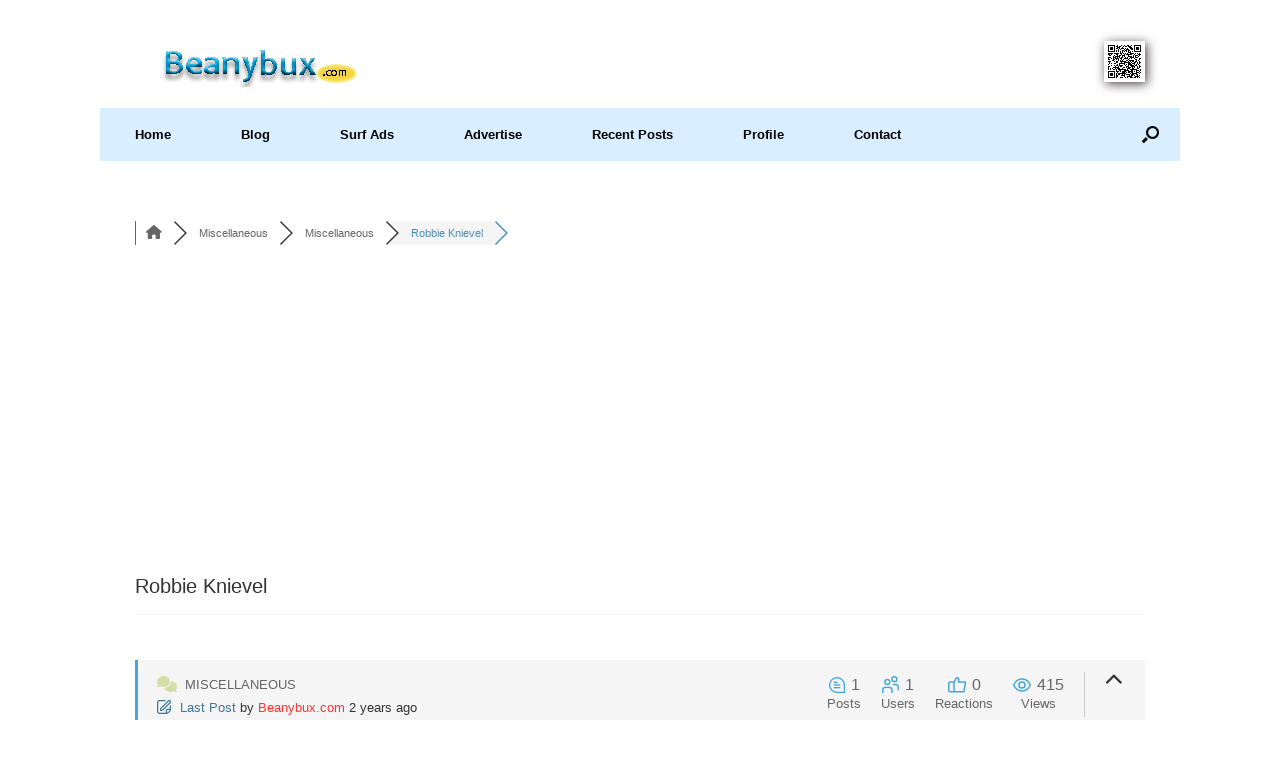

--- FILE ---
content_type: text/html; charset=UTF-8
request_url: https://forum.beanybux.com/miscellaneous-miscellaneous/robbie-knievel/
body_size: 30664
content:
<!DOCTYPE html>
<html lang="en">
<head>
	<meta charset="UTF-8" />
	<meta http-equiv="X-UA-Compatible" content="IE=10" />
	<link rel="profile" href="http://gmpg.org/xfn/11" />
	<link rel="pingback" href="https://forum.beanybux.com/xmlrpc.php" />
	<title>Robbie Knievel &#8211; Miscellaneous &#8211; Beanybux.com Forum</title>
<meta name='robots' content='max-image-preview:large' />

<!-- wpForo SEO -->
<link rel="canonical" href="https://forum.beanybux.com/miscellaneous-miscellaneous/robbie-knievel/" />
<meta name="description" content="Robbie Knieval, famous daredevil, died in January 2023 after a battle with cancer. at the age of 60. He’s pictured here in front of Battersea Power St..." />
<meta property="og:title" content="Robbie Knievel" />
<meta property="og:description" content="Robbie Knieval, famous daredevil, died in January 2023 after a battle with cancer. at the age of 60. He’s pictured here in front of Battersea Power St..." />
<meta property="og:url" content="https://forum.beanybux.com/miscellaneous-miscellaneous/robbie-knievel/" />
<meta property="og:locale" content="en" />
<meta property="og:site_name" content="Beanybux.com" />
<meta property="og:type" content="website" />
<meta name="twitter:description" content="Robbie Knieval, famous daredevil, died in January 2023 after a battle with cancer. at the age of 60. He’s pictured here in front of Battersea Power St..."/>
<meta name="twitter:title" content="Robbie Knievel" />
<meta property="twitter:card" content="summary_large_image" />
<!-- wpForo SEO End -->

<!-- wpForo Schema -->
            <script type="application/ld+json">
                {
                  "@context": "https://schema.org",
                  "@type": "DiscussionForumPosting",
                  "mainEntityOfPage": "https://forum.beanybux.com/miscellaneous-miscellaneous/robbie-knievel/",
                  "headline": "Robbie Knievel",
                  "text": "Robbie Knieval, famous daredevil, died in January 2023 after a battle with cancer. at the age of 60. He’s pictured here in front of Battersea Power Station in 2009.",
                  "url": "https://forum.beanybux.com/miscellaneous-miscellaneous/robbie-knievel/",
                   "author": {
                        "@type": "Person",
                        "name": "Beanybux.com",
	                    "url": "https://forum.beanybux.com/participant/admin/",
                        "agentInteractionStatistic": {
                            "@type": "InteractionCounter",
                            "interactionType": "https://schema.org/WriteAction",
                            "userInteractionCount": 323
                        }
                    },
                  "datePublished": "2023-11-03T05:44:07Z",
                  "interactionStatistic": {
                    "@type": "InteractionCounter",
                    "interactionType": "https://schema.org/LikeAction",
                    "userInteractionCount": 1
                  }
                  
                }
              </script>
<!-- wpForo Schema End -->

<link rel='dns-prefetch' href='//www.google.com' />
<link rel='dns-prefetch' href='//hcaptcha.com' />

<link rel="alternate" type="application/rss+xml" title="Beanybux.com &raquo; Feed" href="https://forum.beanybux.com/feed/" />
<link rel="alternate" type="application/rss+xml" title="Beanybux.com &raquo; Comments Feed" href="https://forum.beanybux.com/comments/feed/" />
<style id='wp-img-auto-sizes-contain-inline-css' type='text/css'>
img:is([sizes=auto i],[sizes^="auto," i]){contain-intrinsic-size:3000px 1500px}
/*# sourceURL=wp-img-auto-sizes-contain-inline-css */
</style>
<style id='wp-emoji-styles-inline-css' type='text/css'>

	img.wp-smiley, img.emoji {
		display: inline !important;
		border: none !important;
		box-shadow: none !important;
		height: 1em !important;
		width: 1em !important;
		margin: 0 0.07em !important;
		vertical-align: -0.1em !important;
		background: none !important;
		padding: 0 !important;
	}
/*# sourceURL=wp-emoji-styles-inline-css */
</style>
<style id='wp-block-library-inline-css' type='text/css'>
:root{--wp-block-synced-color:#7a00df;--wp-block-synced-color--rgb:122,0,223;--wp-bound-block-color:var(--wp-block-synced-color);--wp-editor-canvas-background:#ddd;--wp-admin-theme-color:#007cba;--wp-admin-theme-color--rgb:0,124,186;--wp-admin-theme-color-darker-10:#006ba1;--wp-admin-theme-color-darker-10--rgb:0,107,160.5;--wp-admin-theme-color-darker-20:#005a87;--wp-admin-theme-color-darker-20--rgb:0,90,135;--wp-admin-border-width-focus:2px}@media (min-resolution:192dpi){:root{--wp-admin-border-width-focus:1.5px}}.wp-element-button{cursor:pointer}:root .has-very-light-gray-background-color{background-color:#eee}:root .has-very-dark-gray-background-color{background-color:#313131}:root .has-very-light-gray-color{color:#eee}:root .has-very-dark-gray-color{color:#313131}:root .has-vivid-green-cyan-to-vivid-cyan-blue-gradient-background{background:linear-gradient(135deg,#00d084,#0693e3)}:root .has-purple-crush-gradient-background{background:linear-gradient(135deg,#34e2e4,#4721fb 50%,#ab1dfe)}:root .has-hazy-dawn-gradient-background{background:linear-gradient(135deg,#faaca8,#dad0ec)}:root .has-subdued-olive-gradient-background{background:linear-gradient(135deg,#fafae1,#67a671)}:root .has-atomic-cream-gradient-background{background:linear-gradient(135deg,#fdd79a,#004a59)}:root .has-nightshade-gradient-background{background:linear-gradient(135deg,#330968,#31cdcf)}:root .has-midnight-gradient-background{background:linear-gradient(135deg,#020381,#2874fc)}:root{--wp--preset--font-size--normal:16px;--wp--preset--font-size--huge:42px}.has-regular-font-size{font-size:1em}.has-larger-font-size{font-size:2.625em}.has-normal-font-size{font-size:var(--wp--preset--font-size--normal)}.has-huge-font-size{font-size:var(--wp--preset--font-size--huge)}.has-text-align-center{text-align:center}.has-text-align-left{text-align:left}.has-text-align-right{text-align:right}.has-fit-text{white-space:nowrap!important}#end-resizable-editor-section{display:none}.aligncenter{clear:both}.items-justified-left{justify-content:flex-start}.items-justified-center{justify-content:center}.items-justified-right{justify-content:flex-end}.items-justified-space-between{justify-content:space-between}.screen-reader-text{border:0;clip-path:inset(50%);height:1px;margin:-1px;overflow:hidden;padding:0;position:absolute;width:1px;word-wrap:normal!important}.screen-reader-text:focus{background-color:#ddd;clip-path:none;color:#444;display:block;font-size:1em;height:auto;left:5px;line-height:normal;padding:15px 23px 14px;text-decoration:none;top:5px;width:auto;z-index:100000}html :where(.has-border-color){border-style:solid}html :where([style*=border-top-color]){border-top-style:solid}html :where([style*=border-right-color]){border-right-style:solid}html :where([style*=border-bottom-color]){border-bottom-style:solid}html :where([style*=border-left-color]){border-left-style:solid}html :where([style*=border-width]){border-style:solid}html :where([style*=border-top-width]){border-top-style:solid}html :where([style*=border-right-width]){border-right-style:solid}html :where([style*=border-bottom-width]){border-bottom-style:solid}html :where([style*=border-left-width]){border-left-style:solid}html :where(img[class*=wp-image-]){height:auto;max-width:100%}:where(figure){margin:0 0 1em}html :where(.is-position-sticky){--wp-admin--admin-bar--position-offset:var(--wp-admin--admin-bar--height,0px)}@media screen and (max-width:600px){html :where(.is-position-sticky){--wp-admin--admin-bar--position-offset:0px}}

/*# sourceURL=wp-block-library-inline-css */
</style><style id='global-styles-inline-css' type='text/css'>
:root{--wp--preset--aspect-ratio--square: 1;--wp--preset--aspect-ratio--4-3: 4/3;--wp--preset--aspect-ratio--3-4: 3/4;--wp--preset--aspect-ratio--3-2: 3/2;--wp--preset--aspect-ratio--2-3: 2/3;--wp--preset--aspect-ratio--16-9: 16/9;--wp--preset--aspect-ratio--9-16: 9/16;--wp--preset--color--black: #000000;--wp--preset--color--cyan-bluish-gray: #abb8c3;--wp--preset--color--white: #ffffff;--wp--preset--color--pale-pink: #f78da7;--wp--preset--color--vivid-red: #cf2e2e;--wp--preset--color--luminous-vivid-orange: #ff6900;--wp--preset--color--luminous-vivid-amber: #fcb900;--wp--preset--color--light-green-cyan: #7bdcb5;--wp--preset--color--vivid-green-cyan: #00d084;--wp--preset--color--pale-cyan-blue: #8ed1fc;--wp--preset--color--vivid-cyan-blue: #0693e3;--wp--preset--color--vivid-purple: #9b51e0;--wp--preset--gradient--vivid-cyan-blue-to-vivid-purple: linear-gradient(135deg,rgb(6,147,227) 0%,rgb(155,81,224) 100%);--wp--preset--gradient--light-green-cyan-to-vivid-green-cyan: linear-gradient(135deg,rgb(122,220,180) 0%,rgb(0,208,130) 100%);--wp--preset--gradient--luminous-vivid-amber-to-luminous-vivid-orange: linear-gradient(135deg,rgb(252,185,0) 0%,rgb(255,105,0) 100%);--wp--preset--gradient--luminous-vivid-orange-to-vivid-red: linear-gradient(135deg,rgb(255,105,0) 0%,rgb(207,46,46) 100%);--wp--preset--gradient--very-light-gray-to-cyan-bluish-gray: linear-gradient(135deg,rgb(238,238,238) 0%,rgb(169,184,195) 100%);--wp--preset--gradient--cool-to-warm-spectrum: linear-gradient(135deg,rgb(74,234,220) 0%,rgb(151,120,209) 20%,rgb(207,42,186) 40%,rgb(238,44,130) 60%,rgb(251,105,98) 80%,rgb(254,248,76) 100%);--wp--preset--gradient--blush-light-purple: linear-gradient(135deg,rgb(255,206,236) 0%,rgb(152,150,240) 100%);--wp--preset--gradient--blush-bordeaux: linear-gradient(135deg,rgb(254,205,165) 0%,rgb(254,45,45) 50%,rgb(107,0,62) 100%);--wp--preset--gradient--luminous-dusk: linear-gradient(135deg,rgb(255,203,112) 0%,rgb(199,81,192) 50%,rgb(65,88,208) 100%);--wp--preset--gradient--pale-ocean: linear-gradient(135deg,rgb(255,245,203) 0%,rgb(182,227,212) 50%,rgb(51,167,181) 100%);--wp--preset--gradient--electric-grass: linear-gradient(135deg,rgb(202,248,128) 0%,rgb(113,206,126) 100%);--wp--preset--gradient--midnight: linear-gradient(135deg,rgb(2,3,129) 0%,rgb(40,116,252) 100%);--wp--preset--font-size--small: 13px;--wp--preset--font-size--medium: 20px;--wp--preset--font-size--large: 36px;--wp--preset--font-size--x-large: 42px;--wp--preset--spacing--20: 0.44rem;--wp--preset--spacing--30: 0.67rem;--wp--preset--spacing--40: 1rem;--wp--preset--spacing--50: 1.5rem;--wp--preset--spacing--60: 2.25rem;--wp--preset--spacing--70: 3.38rem;--wp--preset--spacing--80: 5.06rem;--wp--preset--shadow--natural: 6px 6px 9px rgba(0, 0, 0, 0.2);--wp--preset--shadow--deep: 12px 12px 50px rgba(0, 0, 0, 0.4);--wp--preset--shadow--sharp: 6px 6px 0px rgba(0, 0, 0, 0.2);--wp--preset--shadow--outlined: 6px 6px 0px -3px rgb(255, 255, 255), 6px 6px rgb(0, 0, 0);--wp--preset--shadow--crisp: 6px 6px 0px rgb(0, 0, 0);}:where(.is-layout-flex){gap: 0.5em;}:where(.is-layout-grid){gap: 0.5em;}body .is-layout-flex{display: flex;}.is-layout-flex{flex-wrap: wrap;align-items: center;}.is-layout-flex > :is(*, div){margin: 0;}body .is-layout-grid{display: grid;}.is-layout-grid > :is(*, div){margin: 0;}:where(.wp-block-columns.is-layout-flex){gap: 2em;}:where(.wp-block-columns.is-layout-grid){gap: 2em;}:where(.wp-block-post-template.is-layout-flex){gap: 1.25em;}:where(.wp-block-post-template.is-layout-grid){gap: 1.25em;}.has-black-color{color: var(--wp--preset--color--black) !important;}.has-cyan-bluish-gray-color{color: var(--wp--preset--color--cyan-bluish-gray) !important;}.has-white-color{color: var(--wp--preset--color--white) !important;}.has-pale-pink-color{color: var(--wp--preset--color--pale-pink) !important;}.has-vivid-red-color{color: var(--wp--preset--color--vivid-red) !important;}.has-luminous-vivid-orange-color{color: var(--wp--preset--color--luminous-vivid-orange) !important;}.has-luminous-vivid-amber-color{color: var(--wp--preset--color--luminous-vivid-amber) !important;}.has-light-green-cyan-color{color: var(--wp--preset--color--light-green-cyan) !important;}.has-vivid-green-cyan-color{color: var(--wp--preset--color--vivid-green-cyan) !important;}.has-pale-cyan-blue-color{color: var(--wp--preset--color--pale-cyan-blue) !important;}.has-vivid-cyan-blue-color{color: var(--wp--preset--color--vivid-cyan-blue) !important;}.has-vivid-purple-color{color: var(--wp--preset--color--vivid-purple) !important;}.has-black-background-color{background-color: var(--wp--preset--color--black) !important;}.has-cyan-bluish-gray-background-color{background-color: var(--wp--preset--color--cyan-bluish-gray) !important;}.has-white-background-color{background-color: var(--wp--preset--color--white) !important;}.has-pale-pink-background-color{background-color: var(--wp--preset--color--pale-pink) !important;}.has-vivid-red-background-color{background-color: var(--wp--preset--color--vivid-red) !important;}.has-luminous-vivid-orange-background-color{background-color: var(--wp--preset--color--luminous-vivid-orange) !important;}.has-luminous-vivid-amber-background-color{background-color: var(--wp--preset--color--luminous-vivid-amber) !important;}.has-light-green-cyan-background-color{background-color: var(--wp--preset--color--light-green-cyan) !important;}.has-vivid-green-cyan-background-color{background-color: var(--wp--preset--color--vivid-green-cyan) !important;}.has-pale-cyan-blue-background-color{background-color: var(--wp--preset--color--pale-cyan-blue) !important;}.has-vivid-cyan-blue-background-color{background-color: var(--wp--preset--color--vivid-cyan-blue) !important;}.has-vivid-purple-background-color{background-color: var(--wp--preset--color--vivid-purple) !important;}.has-black-border-color{border-color: var(--wp--preset--color--black) !important;}.has-cyan-bluish-gray-border-color{border-color: var(--wp--preset--color--cyan-bluish-gray) !important;}.has-white-border-color{border-color: var(--wp--preset--color--white) !important;}.has-pale-pink-border-color{border-color: var(--wp--preset--color--pale-pink) !important;}.has-vivid-red-border-color{border-color: var(--wp--preset--color--vivid-red) !important;}.has-luminous-vivid-orange-border-color{border-color: var(--wp--preset--color--luminous-vivid-orange) !important;}.has-luminous-vivid-amber-border-color{border-color: var(--wp--preset--color--luminous-vivid-amber) !important;}.has-light-green-cyan-border-color{border-color: var(--wp--preset--color--light-green-cyan) !important;}.has-vivid-green-cyan-border-color{border-color: var(--wp--preset--color--vivid-green-cyan) !important;}.has-pale-cyan-blue-border-color{border-color: var(--wp--preset--color--pale-cyan-blue) !important;}.has-vivid-cyan-blue-border-color{border-color: var(--wp--preset--color--vivid-cyan-blue) !important;}.has-vivid-purple-border-color{border-color: var(--wp--preset--color--vivid-purple) !important;}.has-vivid-cyan-blue-to-vivid-purple-gradient-background{background: var(--wp--preset--gradient--vivid-cyan-blue-to-vivid-purple) !important;}.has-light-green-cyan-to-vivid-green-cyan-gradient-background{background: var(--wp--preset--gradient--light-green-cyan-to-vivid-green-cyan) !important;}.has-luminous-vivid-amber-to-luminous-vivid-orange-gradient-background{background: var(--wp--preset--gradient--luminous-vivid-amber-to-luminous-vivid-orange) !important;}.has-luminous-vivid-orange-to-vivid-red-gradient-background{background: var(--wp--preset--gradient--luminous-vivid-orange-to-vivid-red) !important;}.has-very-light-gray-to-cyan-bluish-gray-gradient-background{background: var(--wp--preset--gradient--very-light-gray-to-cyan-bluish-gray) !important;}.has-cool-to-warm-spectrum-gradient-background{background: var(--wp--preset--gradient--cool-to-warm-spectrum) !important;}.has-blush-light-purple-gradient-background{background: var(--wp--preset--gradient--blush-light-purple) !important;}.has-blush-bordeaux-gradient-background{background: var(--wp--preset--gradient--blush-bordeaux) !important;}.has-luminous-dusk-gradient-background{background: var(--wp--preset--gradient--luminous-dusk) !important;}.has-pale-ocean-gradient-background{background: var(--wp--preset--gradient--pale-ocean) !important;}.has-electric-grass-gradient-background{background: var(--wp--preset--gradient--electric-grass) !important;}.has-midnight-gradient-background{background: var(--wp--preset--gradient--midnight) !important;}.has-small-font-size{font-size: var(--wp--preset--font-size--small) !important;}.has-medium-font-size{font-size: var(--wp--preset--font-size--medium) !important;}.has-large-font-size{font-size: var(--wp--preset--font-size--large) !important;}.has-x-large-font-size{font-size: var(--wp--preset--font-size--x-large) !important;}
/*# sourceURL=global-styles-inline-css */
</style>

<style id='classic-theme-styles-inline-css' type='text/css'>
/*! This file is auto-generated */
.wp-block-button__link{color:#fff;background-color:#32373c;border-radius:9999px;box-shadow:none;text-decoration:none;padding:calc(.667em + 2px) calc(1.333em + 2px);font-size:1.125em}.wp-block-file__button{background:#32373c;color:#fff;text-decoration:none}
/*# sourceURL=/wp-includes/css/classic-themes.min.css */
</style>
<link rel='stylesheet' id='asl-lite-css' href='https://forum.beanybux.com/wp-content/plugins/arcadeish-social-login-lite/assets/asl-lite.css?ver=1.2.0' type='text/css' media='all' />
<link rel='stylesheet' id='vantage-style-css' href='https://forum.beanybux.com/wp-content/themes/vantage/style.css?ver=2.6' type='text/css' media='all' />
<link rel='stylesheet' id='font-awesome-css' href='https://forum.beanybux.com/wp-content/themes/vantage/fontawesome/css/font-awesome.css?ver=4.6.2' type='text/css' media='all' />
<link rel='stylesheet' id='wpforo-font-awesome-css' href='https://forum.beanybux.com/wp-content/plugins/wpforo/assets/css/font-awesome/css/fontawesome-all.min.css?ver=6.1.1' type='text/css' media='all' />
<link rel='stylesheet' id='wpforo-style-css' href='https://forum.beanybux.com/wp-content/plugins/wpforo/themes/2022/style.css?ver=2.4.13' type='text/css' media='all' />
<link rel='stylesheet' id='wpforo-widgets-css' href='https://forum.beanybux.com/wp-content/plugins/wpforo/themes/2022/widgets.css?ver=2.4.13' type='text/css' media='all' />
<link rel='stylesheet' id='siteorigin-mobilenav-css' href='https://forum.beanybux.com/wp-content/themes/vantage/inc/mobilenav/css/mobilenav.css?ver=2.6' type='text/css' media='all' />
<link rel='stylesheet' id='wpfam-style-css' href='https://forum.beanybux.com/wp-content/plugins/wpforo-ad-manager/assets/css/style.css?ver=3.0.3' type='text/css' media='all' />
<link rel='stylesheet' id='wpforo-dynamic-style-css' href='https://forum.beanybux.com/wp-content/uploads/wpforo/assets/colors.css?ver=2.4.13.f7e529591996ea2943a402ce72c7b0d6' type='text/css' media='all' />
<script type="text/javascript" src="https://forum.beanybux.com/wp-includes/js/jquery/jquery.min.js?ver=3.7.1" id="jquery-core-js"></script>
<script type="text/javascript" src="https://forum.beanybux.com/wp-includes/js/jquery/jquery-migrate.min.js?ver=3.4.1" id="jquery-migrate-js"></script>
<script type="text/javascript" src="https://forum.beanybux.com/wp-content/themes/vantage/js/jquery.flexslider.min.js?ver=2.1" id="jquery-flexslider-js"></script>
<script type="text/javascript" src="https://forum.beanybux.com/wp-content/themes/vantage/js/jquery.touchSwipe.min.js?ver=1.6.6" id="jquery-touchswipe-js"></script>
<script type="text/javascript" src="https://forum.beanybux.com/wp-content/themes/vantage/js/jquery.theme-main.min.js?ver=2.6" id="vantage-main-js"></script>
<script type="text/javascript" src="https://forum.beanybux.com/wp-content/themes/vantage/js/jquery.fitvids.min.js?ver=1.0" id="jquery-fitvids-js"></script>
<script type="text/javascript" src="https://forum.beanybux.com/wp-content/uploads/wpforo/assets/phrases.js?ver=2.4.13.9877b1efff4a55f23d67cff63b270a25" id="wpforo-dynamic-phrases-js"></script>
<script type="text/javascript" id="siteorigin-mobilenav-js-extra">
/* <![CDATA[ */
var mobileNav = {"search":{"url":"https://forum.beanybux.com","placeholder":"Search"},"text":{"navigate":"Menu","back":"Back","close":"Close"},"nextIconUrl":"https://forum.beanybux.com/wp-content/themes/vantage/inc/mobilenav/images/next.png","mobileMenuClose":"\u003Ci class=\"fa fa-times\"\u003E\u003C/i\u003E"};
//# sourceURL=siteorigin-mobilenav-js-extra
/* ]]> */
</script>
<script type="text/javascript" src="https://forum.beanybux.com/wp-content/themes/vantage/inc/mobilenav/js/mobilenav.min.js?ver=2.6" id="siteorigin-mobilenav-js"></script>
<script async defer type="text/javascript" src="https://www.google.com/recaptcha/api.js?onload=wpForoReCallback&amp;render=explicit&amp;ver=6.9" id="wpforo_recaptcha-js"></script>
<script async defer type="text/javascript" id="wpforo_recaptcha-js-after">
/* <![CDATA[ */
var wpForoReCallback = function(){
		    setTimeout(function () {
                if( typeof grecaptcha !== 'undefined' && typeof grecaptcha.render === 'function' ){
                    var rc_widgets = document.getElementsByClassName('wpforo_recaptcha_widget');
                    if( rc_widgets.length ){
                        var i;
                        for (i = 0; i < rc_widgets.length; i++) {
                            if( rc_widgets[i].firstElementChild === null ){
                                rc_widgets[i].innerHtml = '';
                                grecaptcha.render(
                                    rc_widgets[i], { 'sitekey': '6LfeDMIpAAAAAJf_qJO1JXDbJo-yEyeG1kHjCLUf', 'theme': 'light' }
                                );
                            }
                        }
                    }
                }
            }, 800);
		}
//# sourceURL=wpforo_recaptcha-js-after
/* ]]> */
</script>
<link rel="https://api.w.org/" href="https://forum.beanybux.com/wp-json/" /><link rel="EditURI" type="application/rsd+xml" title="RSD" href="https://forum.beanybux.com/xmlrpc.php?rsd" />
<meta name="generator" content="WordPress 6.9" />
<style>
.h-captcha{position:relative;display:block;margin-bottom:2rem;padding:0;clear:both}.h-captcha[data-size="normal"]{width:302px;height:76px}.h-captcha[data-size="compact"]{width:158px;height:138px}.h-captcha[data-size="invisible"]{display:none}.h-captcha iframe{z-index:1}.h-captcha::before{content:"";display:block;position:absolute;top:0;left:0;background:url(https://forum.beanybux.com/wp-content/plugins/hcaptcha-for-forms-and-more/assets/images/hcaptcha-div-logo.svg) no-repeat;border:1px solid #fff0;border-radius:4px;box-sizing:border-box}.h-captcha::after{content:"The hCaptcha loading is delayed until user interaction.";font-family:-apple-system,system-ui,BlinkMacSystemFont,"Segoe UI",Roboto,Oxygen,Ubuntu,"Helvetica Neue",Arial,sans-serif;font-size:10px;font-weight:500;position:absolute;top:0;bottom:0;left:0;right:0;box-sizing:border-box;color:#bf1722;opacity:0}.h-captcha:not(:has(iframe))::after{animation:hcap-msg-fade-in .3s ease forwards;animation-delay:2s}.h-captcha:has(iframe)::after{animation:none;opacity:0}@keyframes hcap-msg-fade-in{to{opacity:1}}.h-captcha[data-size="normal"]::before{width:302px;height:76px;background-position:93.8% 28%}.h-captcha[data-size="normal"]::after{width:302px;height:76px;display:flex;flex-wrap:wrap;align-content:center;line-height:normal;padding:0 75px 0 10px}.h-captcha[data-size="compact"]::before{width:158px;height:138px;background-position:49.9% 78.8%}.h-captcha[data-size="compact"]::after{width:158px;height:138px;text-align:center;line-height:normal;padding:24px 10px 10px 10px}.h-captcha[data-theme="light"]::before,body.is-light-theme .h-captcha[data-theme="auto"]::before,.h-captcha[data-theme="auto"]::before{background-color:#fafafa;border:1px solid #e0e0e0}.h-captcha[data-theme="dark"]::before,body.is-dark-theme .h-captcha[data-theme="auto"]::before,html.wp-dark-mode-active .h-captcha[data-theme="auto"]::before,html.drdt-dark-mode .h-captcha[data-theme="auto"]::before{background-image:url(https://forum.beanybux.com/wp-content/plugins/hcaptcha-for-forms-and-more/assets/images/hcaptcha-div-logo-white.svg);background-repeat:no-repeat;background-color:#333;border:1px solid #f5f5f5}@media (prefers-color-scheme:dark){.h-captcha[data-theme="auto"]::before{background-image:url(https://forum.beanybux.com/wp-content/plugins/hcaptcha-for-forms-and-more/assets/images/hcaptcha-div-logo-white.svg);background-repeat:no-repeat;background-color:#333;border:1px solid #f5f5f5}}.h-captcha[data-theme="custom"]::before{background-color:initial}.h-captcha[data-size="invisible"]::before,.h-captcha[data-size="invisible"]::after{display:none}.h-captcha iframe{position:relative}div[style*="z-index: 2147483647"] div[style*="border-width: 11px"][style*="position: absolute"][style*="pointer-events: none"]{border-style:none}
</style>
<meta name="viewport" content="width=device-width, initial-scale=1" />		<style type="text/css">
			.so-mobilenav-mobile + * { display: none; }
			@media screen and (max-width: 480px) { .so-mobilenav-mobile + * { display: block; } .so-mobilenav-standard + * { display: none; } }
		</style>
	<style type="text/css" id="custom-background-css">
body.custom-background { background-color: #ffffff; }
</style>
		<style type="text/css" media="screen">
		#footer-widgets .widget { width: 16.667%; }
		#masthead-widgets .widget { width: 100%; }
	</style>
	<style type="text/css" id="vantage-footer-widgets">#footer-widgets aside { width : 16.667%; } </style> <style type="text/css" id="customizer-css">#masthead .hgroup h1, #masthead.masthead-logo-in-menu .logo > h1 { font-size: px; color: #000000 } #masthead .hgroup .support-text { color: #000000 } #page-title, article.post .entry-header h1.entry-title, article.page .entry-header h1.entry-title { color: #000000 } .entry-content, #comments .commentlist article .comment-meta a { color: #000000 } .entry-content h1, .entry-content h2, .entry-content h3, .entry-content h4, .entry-content h5, .entry-content h6, #comments .commentlist article .comment-author a, #comments .commentlist article .comment-author, #comments-title, #reply-title, #commentform label { color: #000000 } #comments-title, #reply-title { border-bottom-color: #000000 } #masthead .hgroup { padding-top: 20px; padding-bottom: 20px } .entry-content a, .textwidget a { text-decoration: none } .entry-content a:hover, .entry-content a:focus, .entry-content a:active, #secondary a:hover, #masthead .hgroup a:hover, #masthead .hgroup a:focus, #masthead .hgroup a:active, .comment-form .logged-in-as a:hover, .comment-form .logged-in-as a:focus, .comment-form .logged-in-as a:active { color: #248cc8 } .main-navigation { background-color: #d9eeff } .main-navigation a { color: #000000 } .main-navigation ul ul { background-color: #d9eeff } .main-navigation ul ul a { color: #000000 } .main-navigation ul li:hover > a, #search-icon #search-icon-icon:hover { background-color: #d9eeff } .main-navigation ul li:hover > a, .main-navigation ul li:hover > a [class^="fa fa-"] { color: #000000 } .main-navigation ul ul li:hover > a { background-color: #d9eeff; color: #000000 } .main-navigation [class^="fa fa-"], .main-navigation .mobile-nav-icon { color: #d9eeff } .main-navigation ul li:hover > a [class^="fa fa-"], .main-navigation ul li:hover > a .mobile-nav-icon { color: #000000 } .main-navigation ul li.current-menu-item > a, .main-navigation ul li.current_page_item > a  { background-color: #d9eeff } .main-navigation ul li.current-menu-item > a, .main-navigation ul li.current-menu-item > a [class^="fa fa-"], .main-navigation ul li.current-page-item > a, .main-navigation ul li.current-page-item > a [class^="fa fa-"] { color: #000000 } #search-icon #search-icon-icon { background-color: #d9eeff } #search-icon #search-icon-icon .vantage-icon-search { color: #000000 } #search-icon #search-icon-icon:hover .vantage-icon-search { color: #d1d1d1 } #search-icon .searchform { background-color: #d9eeff } #search-icon .searchform input[name=s] { color: #000000 } #header-sidebar .widget_nav_menu ul.menu > li > ul.sub-menu { border-top-color: #d9eeff } .mobile-nav-frame { background-color: #d9eeff } .mobile-nav-frame .title h3, .mobile-nav-frame .title .close, .mobile-nav-frame .title .back { color: #000000 } .mobile-nav-frame .title { background-color: #d9eeff } .mobile-nav-frame form.search input[type=search] { background-color: #ffffff } .mobile-nav-frame ul li a.link, .mobile-nav-frame .next { color: #000000 } .mobile-nav-frame ul { background-color: #d9eeff; border-color: #000000 } a.button, button, html input[type="button"], input[type="reset"], input[type="submit"], .post-navigation a, #image-navigation a, article.post .more-link, article.page .more-link, .paging-navigation a, .woocommerce #page-wrapper .button, .woocommerce a.button, .woocommerce .checkout-button, .woocommerce input.button, #infinite-handle span { background: #d9eeff; border-color: #1e73be } a.button:hover, button:hover, html input[type="button"]:hover, input[type="reset"]:hover, input[type="submit"]:hover, .post-navigation a:hover, #image-navigation a:hover, article.post .more-link:hover, article.page .more-link:hover, .paging-navigation a:hover, .woocommerce #page-wrapper .button:hover, .woocommerce a.button:hover, .woocommerce .checkout-button:hover, .woocommerce input.button:hover, .woocommerce input.button:disabled:hover, .woocommerce input.button:disabled[disabled]:hover, #infinite-handle span:hover { background: #d9eeff } a.button:hover, button:hover, html input[type="button"]:hover, input[type="reset"]:hover, input[type="submit"]:hover, .post-navigation a:hover, #image-navigation a:hover, article.post .more-link:hover, article.page .more-link:hover, .paging-navigation a:hover, .woocommerce #page-wrapper .button:hover, .woocommerce a.button:hover, .woocommerce .checkout-button:hover, .woocommerce input.button:hover, #infinite-handle span:hover { opacity: 0.75; border-color: #1e73be } a.button:focus, button:focus, html input[type="button"]:focus, input[type="reset"]:focus, input[type="submit"]:focus, .post-navigation a:focus, #image-navigation a:focus, article.post .more-link:focus, article.page .more-link:focus, .paging-navigation a:focus, .woocommerce #page-wrapper .button:focus, .woocommerce a.button:focus, .woocommerce .checkout-button:focus, .woocommerce input.button:focus, .woocommerce input.button:disabled:focus, .woocommerce input.button:disabled[disabled]:focus, #infinite-handle span:focus { background: #d9eeff } a.button:focus, button:focus, html input[type="button"]:focus, input[type="reset"]:focus, input[type="submit"]:focus, .post-navigation a:focus, #image-navigation a:focus, article.post .more-link:focus, article.page .more-link:focus, .paging-navigation a:focus, .woocommerce #page-wrapper .button:focus, .woocommerce a.button:focus, .woocommerce .checkout-button:focus, .woocommerce input.button:focus, #infinite-handle span:focus { opacity: 0.75; border-color: #1e73be } a.button, button, html input[type="button"], input[type="reset"], input[type="submit"], .post-navigation a, #image-navigation a, article.post .more-link, article.page .more-link, .paging-navigation a, .woocommerce #page-wrapper .button, .woocommerce a.button, .woocommerce .checkout-button, .woocommerce input.button, .woocommerce #respond input#submit:hover, .woocommerce a.button:hover, .woocommerce button.button:hover, .woocommerce input.button:hover, .woocommerce input.button:disabled, .woocommerce input.button:disabled[disabled], .woocommerce input.button:disabled:hover, .woocommerce input.button:disabled[disabled]:hover, #infinite-handle span button { color: #000000 } a.button, button, html input[type="button"], input[type="reset"], input[type="submit"], .post-navigation a, #image-navigation a, article.post .more-link, article.page .more-link, .paging-navigation a, .woocommerce #page-wrapper .button, .woocommerce a.button, .woocommerce .checkout-button, .woocommerce input.button, .woocommerce #respond input#submit.alt, .woocommerce a.button.alt, .woocommerce button.button.alt, .woocommerce input.button.alt, #infinite-handle span { -webkit-box-shadow: none; -moz-box-shadow: none; box-shadow: none } #masthead-widgets .widget .widget-title { color: #000000 } .widget_circleicon-widget .circle-icon-box .circle-icon:not(.icon-style-set) { background-color: #000000 } #masthead { background-color: #ffffff } #main { background-color: #ffffff } #colophon, body.layout-full { background-color: #d9eeff } #footer-widgets .widget .widget-title { color: #000000 } #footer-widgets .widget { color: #000000 } #colophon .widget_nav_menu .menu-item a { border-color: #000000 } #footer-widgets .widget a, #footer-widgets .widget a:visited { color: #000000 } #footer-widgets .widget a:hover, #footer-widgets .widget a:focus, #footer-widgets .widget a:active { color: #000000 } #colophon #theme-attribution, #colophon #site-info { color: #000000 } #colophon #theme-attribution a, #colophon #site-info a { color: #000000 } </style><link rel="icon" href="https://forum.beanybux.com/wp-content/uploads/2021/01/beanybux_okpay_logo.png" sizes="32x32" />
<link rel="icon" href="https://forum.beanybux.com/wp-content/uploads/2021/01/beanybux_okpay_logo.png" sizes="192x192" />
<link rel="apple-touch-icon" href="https://forum.beanybux.com/wp-content/uploads/2021/01/beanybux_okpay_logo.png" />
<meta name="msapplication-TileImage" content="https://forum.beanybux.com/wp-content/uploads/2021/01/beanybux_okpay_logo.png" />
	
<script async src="https://pagead2.googlesyndication.com/pagead/js/adsbygoogle.js?client=ca-pub-2562055237449203"
     crossorigin="anonymous"></script>	
	
</head>

<body class="attachment wp-singular -template-default single attachmentid- attachment- custom-background wp-theme-vantage bm-messages-light responsive layout-boxed no-js no-sidebar has-menu-search page-layout-default wpf-default wpft-post wpf-guest wpfu-group-4 wpf-theme-2022 wpf-is_standalone-1 wpf-boardid-0 is_wpforo_page-1 is_wpforo_url-1 is_wpforo_shortcode_page-0 wpforo mobilenav">



<div id="page-wrapper">

	
	
		<header id="masthead" class="site-header" role="banner">

	<div class="hgroup full-container ">

		
			<a href="https://forum.beanybux.com/" title="Beanybux.com" rel="home" class="logo"><img src="https://forum.beanybux.com/wp-content/uploads/2021/01/beanybuxlogo.png"  class="logo-no-height-constrain"  width="313"  height="46"  alt="Beanybux.com Logo"  /></a>
			
				<div id="header-sidebar" >
					<aside id="text-2" class="widget widget_text">			<div class="textwidget"><p><!-- Eplinx.com / Banner / 468x60 / Full Banner --><ins class="aso-zone" data-zone="92428"></ins><script data-cfasync="false" async src="https://media.eplinx.net/js/code.min.js"></script><br />
<!-- /Eplinx.com --></p>
<p>&nbsp;</p>
</div>
		</aside><aside id="text-4" class="widget widget_text">			<div class="textwidget"><div align="center"><!-- START Kaya QR Code Generator --><div class="wpkqcg_qrcode_wrapper"><input type="hidden" id="wpkqcg_qrcode_outputimg_67696d99595953118_ecclevel" value="L" /><input type="hidden" id="wpkqcg_qrcode_outputimg_67696d99595953118_size" value="50" /><input type="hidden" id="wpkqcg_qrcode_outputimg_67696d99595953118_border" value="4" /><input type="hidden" id="wpkqcg_qrcode_outputimg_67696d99595953118_color" value="#000000" /><input type="hidden" id="wpkqcg_qrcode_outputimg_67696d99595953118_bgcolor" value="#FFFFFF" /><input type="hidden" id="wpkqcg_qrcode_outputimg_67696d99595953118_content" value="https://forum.beanybux.com/miscellaneous-miscellaneous/robbie-knievel/" /><img decoding="async" src="" id="wpkqcg_qrcode_outputimg_67696d99595953118" alt="Scan QR" class="wpkqcg_qrcode" style="width: auto; height: auto; max-width: 100%; box-shadow: 2px 2px 10px #4A4242;" ><div style="clear: none;"></div></div><!-- END Kaya QR Code Generator --></div>
</div>
		</aside>				</div>

			
		
	</div><!-- .hgroup.full-container -->

	
<nav role="navigation" class="site-navigation main-navigation primary use-sticky-menu">

	<div class="full-container">
							<div id="search-icon">
				<div id="search-icon-icon"><div class="vantage-icon-search"></div></div>
				
<form method="get" class="searchform" action="https://forum.beanybux.com/" role="search">
	<input type="text" class="field" name="s" value="" placeholder="Search"/>
</form>
			</div>
		
					<div id="so-mobilenav-standard-1" data-id="1" class="so-mobilenav-standard"></div><div class="menu-beanybux-main-menu-container"><ul id="menu-beanybux-main-menu" class="menu"><li id="menu-item-23351" class="menu-item menu-item-type-post_type menu-item-object-page menu-item-home menu-item-23351"><a href="https://forum.beanybux.com/">Home</a></li>
<li id="menu-item-24374" class="menu-item menu-item-type-custom menu-item-object-custom menu-item-24374"><a href="https://blog.beanybux.com/"><span class="icon"></span>Blog</a></li>
<li id="menu-item-118" class="menu-item menu-item-type-custom menu-item-object-custom menu-item-has-children menu-item-118"><a target="_blank" href="https://www.beanybux.com/surf.php"><span class="icon"></span>Surf Ads</a>
<ul class="sub-menu">
	<li id="menu-item-119" class="menu-item menu-item-type-custom menu-item-object-custom menu-item-119"><a target="_blank" href="https://www.beanybux.com/bannersurf.php"><span class="icon"></span>Banner Ads</a></li>
	<li id="menu-item-121" class="menu-item menu-item-type-custom menu-item-object-custom menu-item-121"><a target="_blank" href="https://www.beanybux.com/microads.php"><span class="icon"></span>Micro Ads</a></li>
	<li id="menu-item-120" class="menu-item menu-item-type-custom menu-item-object-custom menu-item-120"><a target="_blank" href="https://www.beanybux.com/bflixsurf.php"><span class="icon"></span>Tube Ads</a></li>
	<li id="menu-item-122" class="menu-item menu-item-type-custom menu-item-object-custom menu-item-122"><a target="_blank" href="https://www.beanybux.com/pixads.php"><span class="icon"></span>PIX Ads</a></li>
</ul>
</li>
<li id="menu-item-124" class="menu-item menu-item-type-custom menu-item-object-custom menu-item-has-children menu-item-124"><a href="https://www.beanybux.com/advertise.php"><span class="icon"></span>Advertise</a>
<ul class="sub-menu">
	<li id="menu-item-125" class="menu-item menu-item-type-custom menu-item-object-custom menu-item-125"><a target="_blank" href="https://www.beanybux.com/badvertise.php"><span class="icon"></span>Banner Surf Ads</a></li>
	<li id="menu-item-126" class="menu-item menu-item-type-custom menu-item-object-custom menu-item-126"><a target="_blank" href="https://www.beanybux.com/flixadvertise.php"><span class="icon"></span>Tube Surf Ads</a></li>
	<li id="menu-item-127" class="menu-item menu-item-type-custom menu-item-object-custom menu-item-127"><a target="_blank" href="https://www.beanybux.com/madvertise.php"><span class="icon"></span>Micro Surf Ads</a></li>
	<li id="menu-item-128" class="menu-item menu-item-type-custom menu-item-object-custom menu-item-128"><a href="https://www.beanybux.com/padvertise.php"><span class="icon"></span>PIX Surf Ads</a></li>
	<li id="menu-item-129" class="menu-item menu-item-type-custom menu-item-object-custom menu-item-129"><a target="_blank" href="https://www.beanybux.com/linxads.php"><span class="icon"></span>Linx Ads</a></li>
</ul>
</li>
<li id="menu-item-23352" class="menu-item menu-item-type-custom menu-item-object-custom menu-item-23352"><a href="https://forum.beanybux.com/recent/?view=unread"><span class="icon"></span>Recent Posts</a></li>
<li id="menu-item-23353" class="menu-item menu-item-type-custom menu-item-object-custom menu-item-23353"><a href="https://forum.beanybux.com/participant/"><span class="icon"></span>Profile</a></li>
<li id="menu-item-86" class="menu-item menu-item-type-post_type menu-item-object-page menu-item-86"><a href="https://forum.beanybux.com/contact/">Contact</a></li>
</ul></div><div id="so-mobilenav-mobile-1" data-id="1" class="so-mobilenav-mobile"></div><div class="menu-mobilenav-container"><ul id="mobile-nav-item-wrap-1" class="menu"><li><a href="#" class="mobilenav-main-link" data-id="1"><span class="mobile-nav-icon"></span>Menu</a></li></ul></div>			</div>
</nav><!-- .site-navigation .main-navigation -->

</header><!-- #masthead .site-header -->

	
	
	
	
	<div id="main" class="site-main">
		<div class="full-container">
			<div id="wpforo">
    <div id="wpforo-wrap" class="wpf-default wpft-post wpf-guest wpfu-group-4 wpf-theme-2022 wpf-is_standalone-1 wpf-boardid-0 is_wpforo_page-1 is_wpforo_url-1 is_wpforo_shortcode_page-0 wpforo">
		
		
	        <script type="text/javascript">window.twttr = (function (d, s, id) {
				var js, fjs = d.getElementsByTagName(s)[0], t = window.twttr || {};
				if (d.getElementById(id)) return t;
				js = d.createElement(s);
				js.id = id;
				js.src = 'https://platform.twitter.com/widgets.js';
				fjs.parentNode.insertBefore(js, fjs);
				t._e = [];
				t.ready = function (f) { t._e.push(f); };
				return t;
			}(document, 'script', 'twitter-wjs'));</script>
		        <script type="text/javascript" src="https://vk.com/js/api/share.js?95" charset="windows-1251"></script>
		
	    <div class="wpforo-subtop">
					
        <style>.wpf-item-element {
                display: inline;
            }</style>
        <div class="wpf-breadcrumb" itemscope="" itemtype="https://schema.org/BreadcrumbList">
                                <div itemprop="itemListElement" itemscope="" itemtype="https://schema.org/ListItem" class="wpf-item-element wpf-root">
                        <a itemprop="item" href="https://forum.beanybux.com/" title="Forums"><i
                                    class="fas fa-home"></i><span itemprop="name" style="display:none;">Forums</span></a>
                        <meta itemprop="position" content="1">
                    </div>
                                                                                                                                    <div class="wpf-item-element" itemprop="itemListElement" itemscope="" itemtype="https://schema.org/ListItem"><a itemprop="item"
                                                                                                                                                href="https://forum.beanybux.com/miscellaneous/"
                                                                                                                                                title="Miscellaneous"><span
                                                itemprop="name">Miscellaneous</span></a>
                                    <meta itemprop="position" content="2">
                                </div>
                                                                                                                                            <div class="wpf-item-element" itemprop="itemListElement" itemscope="" itemtype="https://schema.org/ListItem"><a itemprop="item"
                                                                                                                                                href="https://forum.beanybux.com/miscellaneous-miscellaneous/"
                                                                                                                                                title="Miscellaneous"><span
                                                itemprop="name">Miscellaneous</span></a>
                                    <meta itemprop="position" content="3">
                                </div>
                                                                                                                    <div class="wpf-item-element active"><span>Robbie Knievel</span></div>
                                        <span class="wpf-end">&nbsp;</span>
                            </div>
        				        <div class="wpf-clear"></div>
					        <div class="wpf-notifications">
            <div class="wpf-notification-head">
                <svg width="12" height="12" xmlns="http://www.w3.org/2000/svg" viewBox="0 0 448 512">
                    <path fill="currentColor"
                          d="M224 0c-17.7 0-32 14.3-32 32V51.2C119 66 64 130.6 64 208v25.4c0 45.4-15.5 89.5-43.8 124.9L5.3 377c-5.8 7.2-6.9 17.1-2.9 25.4S14.8 416 24 416H424c9.2 0 17.6-5.3 21.6-13.6s2.9-18.2-2.9-25.4l-14.9-18.6C399.5 322.9 384 278.8 384 233.4V208c0-77.4-55-142-128-156.8V32c0-17.7-14.3-32-32-32zm0 96c61.9 0 112 50.1 112 112v25.4c0 47.9 13.9 94.6 39.7 134.6H72.3C98.1 328 112 281.3 112 233.4V208c0-61.9 50.1-112 112-112zm64 352H224 160c0 17 6.7 33.3 18.7 45.3s28.3 18.7 45.3 18.7s33.3-6.7 45.3-18.7s18.7-28.3 18.7-45.3z"/>
                </svg> Notifications
                </div>
            <div class="wpf-notification-content">
                <div class="wpf-nspin">
                    <svg width="24" height="24" viewBox="0 0 24 24">
                        <g stroke="currentColor">
                            <circle cx="12" cy="12" r="9.5" fill="none" stroke-linecap="round" stroke-width="3">
                                <animate attributeName="stroke-dasharray" calcMode="spline" dur="1.5s" keySplines="0.42,0,0.58,1;0.42,0,0.58,1;0.42,0,0.58,1" keyTimes="0;0.475;0.95;1"
                                         repeatCount="indefinite" values="0 150;42 150;42 150;42 150"></animate>
                                <animate attributeName="stroke-dashoffset" calcMode="spline" dur="1.5s" keySplines="0.42,0,0.58,1;0.42,0,0.58,1;0.42,0,0.58,1" keyTimes="0;0.475;0.95;1"
                                         repeatCount="indefinite" values="0;-16;-59;-59"></animate>
                            </circle>
                            <animateTransform attributeName="transform" dur="2s" repeatCount="indefinite" type="rotate" values="0 12 12;360 12 12"></animateTransform>
                        </g>
                    </svg>
                </div>
            </div>
            <div class="wpf-notification-actions">
                <span class="wpf-action wpf-notification-action-clear-all" data-foro_n="068b7bd641">Clear all
    </span>
            </div>
        </div>
				    </div>
	
        <div class="wpforo-main ">
            <div class="wpforo-content " style="width:100%">
				
            <div class="wpf-head-bar">
                <div class="wpf-head-title">
					<h1 id="wpforo-title">Robbie Knievel</h1>                </div>
                <div class="wpf-action-link">
					<span class="wpf-subscribe-topic">&nbsp;</span>					                </div>
            </div>
			
			
<div class="wpfl-2 wpforo-section">

    <div class="wpforo-post-head">
            <div class="wpforo-topic-head-wrap"
         data-forumid="23"
         data-topicid="110"
         data-userid="1"
         data-isowner="0"
    >
		            <div class="wpf-post-head-top">    <div class="wpf-post-info">
        <span class="wpf-post-info-forum"><i style="color: #D5DDA8;" class="fas fa-comments"></i> Miscellaneous</span>
        <div>
            <a href="https://forum.beanybux.com/miscellaneous-miscellaneous/robbie-knievel/#post-112">
                <svg style="height: 14px; margin-right: 5px; vertical-align: text-top;" xmlns="http://www.w3.org/2000/svg" viewBox="0 0 24 24">
                    <path d="M18.656.93,6.464,13.122A4.966,4.966,0,0,0,5,16.657V18a1,1,0,0,0,1,1H7.343a4.966,4.966,0,0,0,3.535-1.464L23.07,5.344a3.125,3.125,0,0,0,0-4.414A3.194,3.194,0,0,0,18.656.93Zm3,3L9.464,16.122A3.02,3.02,0,0,1,7.343,17H7v-.343a3.02,3.02,0,0,1,.878-2.121L20.07,2.344a1.148,1.148,0,0,1,1.586,0A1.123,1.123,0,0,1,21.656,3.93Z"/>
                    <path d="M23,8.979a1,1,0,0,0-1,1V15H18a3,3,0,0,0-3,3v4H5a3,3,0,0,1-3-3V5A3,3,0,0,1,5,2h9.042a1,1,0,0,0,0-2H5A5.006,5.006,0,0,0,0,5V19a5.006,5.006,0,0,0,5,5H16.343a4.968,4.968,0,0,0,3.536-1.464l2.656-2.658A4.968,4.968,0,0,0,24,16.343V9.979A1,1,0,0,0,23,8.979ZM18.465,21.122a2.975,2.975,0,0,1-1.465.8V18a1,1,0,0,1,1-1h3.925a3.016,3.016,0,0,1-.8,1.464Z"/>
                </svg>
                <span class="">Last Post</span>
            </a>
            <span>by</span> <a href="https://forum.beanybux.com/participant/admin/" style="color: #FF3333"  title="Beanybux.com">Beanybux.com</a> <span
                    class="wpforo-date wpforo-date-ago">2 years ago</span>
			        </div>
    </div>
    <div class="wpf-post-stat">
        <div class="wpf-post-stat-box">
                    <span class="wpf-tstat">
                        <svg style="height: 16px;" xmlns="http://www.w3.org/2000/svg" viewBox="0 0 24 24"><g id="_01_align_center" data-name="01 align center"><path
                                        d="M24,24H12.018A12,12,0,1,1,24,11.246l0,.063ZM12.018,2a10,10,0,1,0,0,20H22V11.341A10.018,10.018,0,0,0,12.018,2Z"/><rect x="7" y="7" width="6" height="2"/><rect
                                        x="7" y="11" width="10" height="2"/><rect x="7" y="15" width="10" height="2"/></g></svg>
                        1                    </span>
            <span class="wpf-tlabel">Posts</span>
        </div>
        <div class="wpf-post-stat-box">
                    <span class="wpf-tstat">
                        <svg style="height: 17px;" viewBox="0 0 24 24" xmlns="http://www.w3.org/2000/svg" data-name="Layer 1"><path
                                    d="m7.5 13a4.5 4.5 0 1 1 4.5-4.5 4.505 4.505 0 0 1 -4.5 4.5zm0-7a2.5 2.5 0 1 0 2.5 2.5 2.5 2.5 0 0 0 -2.5-2.5zm7.5 14a5.006 5.006 0 0 0 -5-5h-5a5.006 5.006 0 0 0 -5 5v4h2v-4a3 3 0 0 1 3-3h5a3 3 0 0 1 3 3v4h2zm2.5-11a4.5 4.5 0 1 1 4.5-4.5 4.505 4.505 0 0 1 -4.5 4.5zm0-7a2.5 2.5 0 1 0 2.5 2.5 2.5 2.5 0 0 0 -2.5-2.5zm6.5 14a5.006 5.006 0 0 0 -5-5h-4v2h4a3 3 0 0 1 3 3v4h2z"/></svg>
                        1                    </span>
            <span class="wpf-tlabel">Users</span>
        </div>
        <div class="wpf-post-stat-box">
                    <span class="wpf-tstat">
                        <svg xmlns="http://www.w3.org/2000/svg" viewBox="0 0 24 24"><g id="_01_align_center" data-name="01 align center"><path
                                        d="M15.021,7l.336-2.041a3.044,3.044,0,0,0-4.208-3.287A3.139,3.139,0,0,0,9.582,3.225L7.717,7H3a3,3,0,0,0-3,3v9a3,3,0,0,0,3,3H22.018L24,10.963,24.016,7ZM2,19V10A1,1,0,0,1,3,9H7V20H3A1,1,0,0,1,2,19Zm20-8.3L20.33,20H9V8.909l2.419-4.9A1.07,1.07,0,0,1,13.141,3.8a1.024,1.024,0,0,1,.233.84L12.655,9H22Z"/></g></svg>
                        0                    </span>
            <span class="wpf-tlabel">Reactions</span>
        </div>
        <div class="wpf-post-stat-box">
                    <span class="wpf-tstat">
                        <svg xmlns="http://www.w3.org/2000/svg" viewBox="0 0 24 24"><g id="_01_align_center" data-name="01 align center"><path
                                        d="M23.821,11.181v0C22.943,9.261,19.5,3,12,3S1.057,9.261.179,11.181a1.969,1.969,0,0,0,0,1.64C1.057,14.739,4.5,21,12,21s10.943-6.261,11.821-8.181A1.968,1.968,0,0,0,23.821,11.181ZM12,19c-6.307,0-9.25-5.366-10-6.989C2.75,10.366,5.693,5,12,5c6.292,0,9.236,5.343,10,7C21.236,13.657,18.292,19,12,19Z"/><path
                                        d="M12,7a5,5,0,1,0,5,5A5.006,5.006,0,0,0,12,7Zm0,8a3,3,0,1,1,3-3A3,3,0,0,1,12,15Z"/></g></svg>
                        415                    </span>
            <span class="wpf-tlabel">Views</span>
        </div>
        <div class="wpf-post-stat-box wpf-pb-more" wpf-tooltip="Topic overview and more..." wpf-tooltip-size="middle">
            <i class="fas fa-chevron-down" style="font-size: 18px;"></i>
            <span><svg xmlns="http://www.w3.org/2000/svg" viewBox="0 0 24 24" width="30" height="30"><circle cx="21.517" cy="12.066" r="2.5"/><circle cx="12" cy="12" r="2.5"/><circle
                            cx="2.5" cy="12"
                            r="2.5"/></svg></span>
        </div>
    </div>
	</div>
            <div class="wpf-topic-more-info" style="display: block;"></div>
		        <div class="wpf-post-head-bottom">
            <div class="wpf-left">
                <div class="wpf-manage-link">
					<span class="wpforo-action-buttons-wrap"></span>                </div>
            </div>
            <div class="wpf-right">
								<span class="wpforo-action-buttons-wrap"></span>				
                    <a href="https://forum.beanybux.com/miscellaneous-miscellaneous/robbie-knievel/?type=rss2&#038;forum=23&#038;topic=110"                title="Topic RSS Feed" target="_blank" class="wpf-button-outlined">
                <span class="">RSS</span> <i class="fas fa-rss wpfsx"></i>
            </a>
                        </div>
        </div>
    </div>
	    </div>
        <div id="wpf_moderation_tools" class="wpf-tools">
            </div>
    
	
  		<div id="post-112" data-postid="112" data-userid="1" data-mention="admin" data-isowner="0" class="post-wrap wpfn-1 wpfp-first">
                            <div class="wpforo-post wpfcl-1">
                <div class="wpf-left">
                	                		<div class="author-avatar"><img class="avatar" src="//forum.beanybux.com/wp-content/uploads/wpforo/avatars/admin_1.png"  alt="Beanybux.com" title="Beanybux.com" height="110" width="110" ></div>
                                        <div class="author-data">
                        <div class="author-name"><span>
                            <i class="fas fa-circle wpfsx wpfcl-0" title="Offline"></i>
            
        </span>&nbsp;<a href="https://forum.beanybux.com/participant/admin/" style="color: #FF3333"  title="Beanybux.com">Beanybux.com</a></div>
                        <div class="wpf-author-nicename" title="You can mention a person using @nicename in post content to send that person an email message. When you post a topic or reply, forum sends an email message to the user letting them know that they have been mentioned on the post.">(@admin)</div>                                                <div class="wpf-member-profile-buttons">
                            <a class="wpf-member-profile-button" title="Profile" href="https://forum.beanybux.com/participant/admin/" ><svg height="12" width="12" xmlns="http://www.w3.org/2000/svg" viewBox="0 0 448 512"><path fill="currentColor" d="M224 256A128 128 0 1 0 224 0a128 128 0 1 0 0 256zm-45.7 48C79.8 304 0 383.8 0 482.3C0 498.7 13.3 512 29.7 512H418.3c16.4 0 29.7-13.3 29.7-29.7C448 383.8 368.2 304 269.7 304H178.3z"/></svg></a><a class="wpf-member-profile-button" title="Activity" href="https://forum.beanybux.com/participant/admin/activity/" ><svg height="12" width="12" xmlns="http://www.w3.org/2000/svg" viewBox="0 0 640 512"><path fill="currentColor" d="M208 352c114.9 0 208-78.8 208-176S322.9 0 208 0S0 78.8 0 176c0 38.6 14.7 74.3 39.6 103.4c-3.5 9.4-8.7 17.7-14.2 24.7c-4.8 6.2-9.7 11-13.3 14.3c-1.8 1.6-3.3 2.9-4.3 3.7c-.5 .4-.9 .7-1.1 .8l-.2 .2 0 0 0 0C1 327.2-1.4 334.4 .8 340.9S9.1 352 16 352c21.8 0 43.8-5.6 62.1-12.5c9.2-3.5 17.8-7.4 25.3-11.4C134.1 343.3 169.8 352 208 352zM448 176c0 112.3-99.1 196.9-216.5 207C255.8 457.4 336.4 512 432 512c38.2 0 73.9-8.7 104.7-23.9c7.5 4 16 7.9 25.2 11.4c18.3 6.9 40.3 12.5 62.1 12.5c6.9 0 13.1-4.5 15.2-11.1c2.1-6.6-.2-13.8-5.8-17.9l0 0 0 0-.2-.2c-.2-.2-.6-.4-1.1-.8c-1-.8-2.5-2-4.3-3.7c-3.6-3.3-8.5-8.1-13.3-14.3c-5.5-7-10.7-15.4-14.2-24.7c24.9-29 39.6-64.7 39.6-103.4c0-92.8-84.9-168.9-192.6-175.5c.4 5.1 .6 10.3 .6 15.5z"/></svg></a>                        </div>
                                                                        <div class="author-posts">
                            Posts: 323                        </div>
                                                                        <div class="author-title">
                            <span class="wpf-member-title wpfct" title="User Title">Administrator</span> <span class="wpf-member-title wpfut wpfug-1 wpfbr-b wpfcl-b" title="Usergroup">Admin</span>                        </div>
                            <div class="author-rating-full"
         style="color:#E5D600"
         title="Member Rating Badge">
         <i class="fas fa-certificate"></i>  <i class="fas fa-certificate"></i>         </div>                                                </div>
                    <div class="wpf-clear"></div>
                </div><!-- left -->
                <div class="wpf-right">
                	<div class="wpforo-post-content-top">
                        <span class="wpf-post-starter"><i class="fas fa-feather-alt"></i> Topic starter
</span>                        <div>&nbsp;</div>
                    	<div class="wpf-post-actions">
							<span class="wpforo-action-buttons-wrap"><span class="wpf-action" data-copy-wpf-furl="https://forum.beanybux.com/miscellaneous-miscellaneous/robbie-knievel/#post-112" data-copy-wpf-shurl="https://forum.beanybux.com/postid/112/" wpf-tooltip-position="left"><i class="fas fa-link wpfsx"></i></span></span>                        </div>
                                            </div>
                    <div class="wpforo-post-content">
                        <p>Robbie Knieval, famous daredevil, died in January 2023 after a battle with cancer. at the age of 60. He’s pictured here in front of Battersea Power Station in 2009. </p>
<br style="margin: 0; padding:0; width:0; height: 0; clear: both">                                                                                                	<div class="wpforo-post-signature"><p>Beanybux.com Powered by Beanybux.com Members<br />
Make sure you check our <a href="https://forum.beanybux.com/" target="_blank" rel="noopener">Forum</a>, <a href="https://blog.beanybux.com/" target="_blank" rel="noopener">Blog</a>, <a href="https://www.beanybux.com/faq.php" target="_blank" rel="noopener">FAQs</a>, <a href="https://www.beanybux.com/tos.php" target="_blank" rel="noopener">TOS</a> or visit our <a href="https://www.beanybux.com/support/knowledgebase.php" target="_blank" rel="noopener">Knowledge Base</a> - the answer(s) may already be there.</p>
</div>                                                <div class="wpf-post-button-actions">
                                                        <div>&nbsp;</div>
                            <span class="wpforo-action-buttons-wrap"><span class="wpf-action not_reg_user"><i class="fas fa-reply fa-rotate-180"></i></span><span wpf-tooltip="Quote" class="wpf-action not_reg_user"><i class="fas fa-quote-left wpfsx"></i></span></span>                        </div>
	                                        </div>
                    <div class="wpforo-post-content-bottom">
                    	<div class="cbleft wpfcl-0">
                            Posted : November 3, 2023 12:44 AM		                    <div class="reacted-users"></div>						</div>
                    	<div class="wpf-clear"></div>
                    </div>
                </div><!-- right -->
                <div class="wpf-clear"></div>
              </div><!-- wpforo-post -->
          </div><!-- post-wrap -->

                    <div class="wpforo-topic-meta">
                            </div>
        
        
    </div><!-- wpfl-2 -->
        <div class="wpforo-topic-footer wpfbg-9">
            <div class="wpf-topic-navi">
                            <div class="wpf-navi-wrap">
                                    <div class="wpf-forum-jump wpf-navi-item">
                        <span class="wpf-forum-jump-title"><i class="fa-solid fa-folder-tree"></i> Forum Jump:</span>
                        <select onchange="window.location.href = wpf_forum_urls['forum_' + this.value]">
                                        <option value="3"  disabled  > Welcome to Beanybux.com Forums</option>            <option value="4"  > — Welcome To Beanybux.com Forums</option>            <option value="5"  > — News &amp; Events</option>            <option value="6"  disabled  > Members</option>            <option value="7"  > — Members</option>            <option value="8"  > — Post Your Stats Here</option>            <option value="9"  > — Your Success Stories</option>            <option value="10"  > — Feature Requests</option>            <option value="11"  > — Introductions</option>            <option value="24"  > — Payment Proofs</option>            <option value="64"  > — Chatroom</option>            <option value="65"  disabled  > Crypto</option>            <option value="66"  > — Bitcoin Discussion</option>            <option value="71"  > — Bitcoin Cash Discussion</option>            <option value="67"  > — Kaspa Discussion</option>            <option value="68"  > — Ethereum Discussion</option>            <option value="69"  > — Tether Discussion</option>            <option value="70"  > — Dogecoin Discussion</option>            <option value="72"  > — Karlsen Discussion</option>            <option value="73"  > — Block Party</option>            <option value="75"  > — — Bitcoin</option>            <option value="76"  > — — Litecoin</option>            <option value="77"  > — — Kaspa</option>            <option value="12"  disabled  > Classifieds</option>            <option value="13"  > — North America</option>            <option value="14"  > — — United States of America</option>            <option value="15"  > — — Canada</option>            <option value="16"  > — Oceania</option>            <option value="17"  > — Asia</option>            <option value="18"  > — Europe</option>            <option value="19"  > — Africa</option>            <option value="20"  > — Antarctica</option>            <option value="21"  > — South America</option>            <option value="25"  disabled  > Support</option>            <option value="26"  > — Payment Processor Support</option>            <option value="27"  > — Bug Reports</option>            <option value="28"  > — Problems and Doubts</option>            <option value="29"  > — Language Translations</option>            <option value="115"  disabled  > Search Engines</option>            <option value="116"  > — Google</option>            <option value="117"  > — Yahoo</option>            <option value="118"  > — Bing</option>            <option value="119"  > — All Other Search Engines</option>            <option value="120"  > — Directories</option>            <option value="121"  disabled  > Business &amp; Marketing</option>            <option value="122"  > — General Business</option>            <option value="123"  > — General Marketing</option>            <option value="124"  > — Search Engine Optimization</option>            <option value="125"  > — Payment Processing</option>            <option value="126"  > — Social Networks</option>            <option value="127"  > — Link Development</option>            <option value="128"  > — Legal Issues</option>            <option value="129"  > — Domain Names</option>            <option value="130"  > — Copywriting</option>            <option value="131"  > — eCommerce</option>            <option value="132"  > — Pay Per Click Advertising</option>            <option value="133"  > — Affiliate Programs</option>            <option value="134"  disabled  > Design</option>            <option value="135"  > — HTML &amp; Website Design</option>            <option value="136"  > — Graphics &amp; Multimedia</option>            <option value="137"  > — Content Management</option>            <option value="138"  disabled  > Development</option>            <option value="139"  > — Programming</option>            <option value="140"  > — Site &amp; Server Administration</option>            <option value="141"  > — Databases</option>            <option value="451"  disabled  > Global Sports Arena</option>            <option value="452"  > — World Football (Soccer)</option>            <option value="453"  > — American Football</option>            <option value="454"  > — Basketball Zone</option>            <option value="455"  > — Combat Sports Central</option>            <option value="456"  > — Motorsports &amp; Racing</option>            <option value="457"  > — Cricket &amp; Rugby</option>            <option value="458"  > — Tennis &amp; Golf</option>            <option value="459"  > — Sports Science &amp; Training</option>            <option value="460"  > — Fantasy Leagues &amp; Predictions</option>            <option value="461"  > — Matchday &amp; Live Event Threads</option>            <option value="142"  disabled  > Buy, Sell or Trade</option>            <option value="143"  > — Sites</option>            <option value="144"  > — Domains</option>            <option value="145"  > — Design Contests</option>            <option value="146"  > — Advertising</option>            <option value="147"  > — Secondhand Licenses</option>            <option value="148"  > — Services</option>            <option value="149"  > — Plug-ins/Add-ons</option>            <option value="150"  > — Templates/Styles</option>            <option value="151"  > — Scripts</option>            <option value="152"  > — Designs</option>            <option value="153"  > — eBooks</option>            <option value="154"  > — Articles</option>            <option value="22"  disabled  > Miscellaneous</option>            <option value="30"  > — General</option>            <option value="31"  > — Movies &amp; TV</option>            <option value="32"  > — Games</option>            <option value="33"  > — Computers &amp; Technology</option>            <option value="34"  > — Music</option>            <option value="35"  > — Sports &amp; Health</option>            <option value="36"  > — Jokes &amp; Fun</option>            <option value="37"  > — Business &amp; Finance</option>            <option value="38"  > — Animals &amp; Pets</option>            <option value="39"  > — Arts &amp; Crafts</option>            <option value="23" selected   > — Miscellaneous</option>            <option value="40"  disabled  > Non-English</option>            <option value="52"  > — Indonesian</option>            <option value="63"  > — Polski</option>            <option value="62"  > — Nederlands</option>            <option value="61"  > — عربي</option>            <option value="60"  > — Lietuviu</option>            <option value="59"  > — Suomi</option>            <option value="58"  > — Srpsko-Hrvatski</option>            <option value="57"  > — Filipino</option>            <option value="56"  > — Russkie</option>            <option value="55"  > — Thai</option>            <option value="54"  > — Romana</option>            <option value="53"  > — Zhongwen (中文)</option>            <option value="41"  > — Português</option>            <option value="51"  > — Svenska</option>            <option value="50"  > — Hindi</option>            <option value="49"  > — Deutsch</option>            <option value="48"  > — Ελληνικά</option>            <option value="47"  > — Magyar</option>            <option value="46"  > — Türkçe</option>            <option value="45"  > — Italiano</option>            <option value="44"  > — Français</option>            <option value="43"  > — Español</option>            <option value="42"  > — Brasileiro</option>            <option value="155"  disabled  > General Health Support &amp; Discussions</option>            <option value="157"  > — It&#039;s Life - Off Topic Discussions</option>            <option value="158"  > — Natural Disaster Sympathies and Support</option>            <option value="159"  > — Health News</option>            <option value="160"  > — Health Testimonials</option>            <option value="156"  > — Open to All Other Health Topics</option>            <option value="161"  disabled  > Frequent Health Conditions Support &amp; Discussions</option>            <option value="162"  > — Addiction</option>            <option value="163"  > — Allergies</option>            <option value="164"  > — ALS - Amyotrophic Lateral Sclerosis</option>            <option value="165"  > — Arthritis</option>            <option value="166"  > — Anxiety</option>            <option value="167"  > — Bipolar Disorder</option>            <option value="168"  > — Cold &amp; Flu</option>            <option value="169"  > — COPD - Chronic Obstructive Pulmonary Disease</option>            <option value="170"  > — Coronary Artery Disease</option>            <option value="171"  > — COVID-19</option>            <option value="172"  > — Dementia</option>            <option value="173"  > — Depression</option>            <option value="174"  > — Eating Disorders</option>            <option value="175"  > — Endometriosis</option>            <option value="176"  > — Fimbromyalgia</option>            <option value="177"  > — High Cholesterol</option>            <option value="178"  > — Hypothyroidism</option>            <option value="179"  > — Menopause</option>            <option value="180"  > — Multiple Sclerosis</option>            <option value="181"  > — Osteoporosis</option>            <option value="182"  > — Parkinson&#039;s Disease</option>            <option value="183"  > — Periodontitis</option>            <option value="184"  > — Root Canal</option>            <option value="185"  > — Trying to Conceive</option>            <option value="186"  > — Wisdom Teeth</option>            <option value="187"  disabled  > Bone, Joint &amp; Muscle Support &amp; Discussions</option>            <option value="188"  > — Arm, Wrist &amp; Hand</option>            <option value="189"  > — Arthritis</option>            <option value="190"  > — Back Problems</option>            <option value="191"  > — Carpal Tunnel Syndrome</option>            <option value="192"  > — Foot &amp; Ankle Problems</option>            <option value="193"  > — Knee &amp; Hip Problems</option>            <option value="194"  > — Myositis</option>            <option value="195"  > — Orthopedic</option>            <option value="196"  > — Osteoporosis</option>            <option value="197"  > — Scoliosis</option>            <option value="198"  > — Shoulder / Rotator Cuff Problems</option>            <option value="199"  disabled  > Brain &amp; Nerves Support &amp; Discussions</option>            <option value="200"  > — Arachnoiditis</option>            <option value="201"  > — Alzheimer&#039;s Disease &amp; Dementia</option>            <option value="202"  > — Amyotrophic Lateral Sclerosis (ALS)</option>            <option value="203"  > — Aneurysm</option>            <option value="204"  > — Bell&#039;s Palsy</option>            <option value="205"  > — Brain &amp; Head Injury</option>            <option value="206"  > — Brain &amp; Nervous System Disorders</option>            <option value="207"  > — Brain Tumors</option>            <option value="208"  > — Cerebral Palsy</option>            <option value="209"  > — Dizziness / Vertigo</option>            <option value="210"  > — Epilepsy</option>            <option value="211"  > — Headaches &amp; Migraines</option>            <option value="212"  > — Multiple Sclerosis</option>            <option value="213"  > — Muscular Dystrophy</option>            <option value="214"  > — Neurology</option>            <option value="215"  > — Neuromuscular Diseases</option>            <option value="216"  > — Neuropathy</option>            <option value="217"  > — Paralysis</option>            <option value="218"  > — Parkinson&#039;s Disease</option>            <option value="219"  > — Reflex Sympathetic Dystrophy (RSD) (CRPS)</option>            <option value="220"  > — Restless Leg Syndrome</option>            <option value="221"  > — Spinal Cord Disorders</option>            <option value="222"  > — Tourette Syndrome</option>            <option value="223"  > — Trigeminal Neuralgia</option>            <option value="224"  disabled  > Cancer Support &amp; Discussions</option>            <option value="225"  > — Cancer</option>            <option value="226"  > — Cancer: Bladder</option>            <option value="227"  > — Cancer: Bone</option>            <option value="228"  > — Cancer: Bowel</option>            <option value="229"  > — Cancer: Brain</option>            <option value="230"  > — Cancer: Breast</option>            <option value="231"  > — Cancer: Cervical &amp; Ovarian</option>            <option value="232"  > — Cancer: Colon</option>            <option value="233"  > — Cancer: Esophageal</option>            <option value="234"  > — Cancer: Kidney</option>            <option value="235"  > — Cancer: Lung</option>            <option value="236"  > — Cancer: Oral</option>            <option value="237"  > — Cancer: Pancreatic &amp; Liver</option>            <option value="238"  > — Cancer: Prostate</option>            <option value="239"  > — Cancer: Rectal &amp; Anal</option>            <option value="240"  > — Cancer: Skin</option>            <option value="241"  > — Cancer: Stomach</option>            <option value="242"  > — Cancer: Testicular</option>            <option value="243"  > — Cancer: Throat</option>            <option value="244"  > — Cancer: Thyroid</option>            <option value="249"  > — Mesothelioma</option>            <option value="245"  > — Cancer: Uterine</option>            <option value="246"  > — Chemotherapy</option>            <option value="247"  > — Leukemia</option>            <option value="248"  > — Lymphomas</option>            <option value="250"  disabled  > Dental Health Support &amp; Discussions</option>            <option value="251"  > — Dental Health</option>            <option value="252"  > — TMJ Disorder - TemporoMandibular Joint</option>            <option value="253"  disabled  > Diet &amp; Fitness Support &amp; Discussions</option>            <option value="254"  > — Diet &amp; Nutrition</option>            <option value="255"  > — Exercise &amp; Fitness</option>            <option value="256"  > — Nutritional Disorders</option>            <option value="257"  > — Obesity</option>            <option value="258"  > — Vitamins &amp; Supplements</option>            <option value="259"  > — Weight Loss</option>            <option value="260"  disabled  > Digestive &amp; Bowel Health Support &amp; Discussions</option>            <option value="261"  > — Acid Reflux / GERD</option>            <option value="262"  > — Bowel Disorders</option>            <option value="263"  > — Crohn&#039;s Disease / Ulcerative Colitis</option>            <option value="264"  > — Digestive Disorders</option>            <option value="265"  > — Dysphagia</option>            <option value="266"  > — Irritable Bowel Syndrome (IBS)</option>            <option value="267"  disabled  > Endocrine Health Support &amp; Discussions</option>            <option value="268"  > — Adrenal Disorders</option>            <option value="269"  > — Endocrine Disorders</option>            <option value="270"  > — Hormone Problems</option>            <option value="271"  > — Pituitary Disease</option>            <option value="272"  > — Thyroid Disorders</option>            <option value="273"  disabled  > Family Support &amp; Discussions</option>            <option value="274"  > — Birth Control</option>            <option value="275"  > — Breastfeeding</option>            <option value="276"  > — Children - Special Needs</option>            <option value="277"  > — Children&#039;s Health</option>            <option value="278"  > — Divorce &amp; Separation</option>            <option value="279"  > — Family Planning / Adoption</option>            <option value="280"  > — Infant Care (up to 18 months old)</option>            <option value="281"  > — Infertility</option>            <option value="282"  > — Learning Disorders</option>            <option value="283"  > — Miscarriage &amp; Still Birth</option>            <option value="284"  > — Parenting Issues</option>            <option value="285"  > — Pregnancy</option>            <option value="286"  > — Relationship Health</option>            <option value="287"  > — Sudden Infant Death Syndrome (SIDS)</option>            <option value="288"  > — Trying to Conceive (TTC)</option>            <option value="289"  disabled  > Genetics Support &amp; Discussions</option>            <option value="290"  > — Down Syndrome</option>            <option value="291"  > — Genetic Disorders</option>            <option value="292"  > — Hemochromatosis</option>            <option value="293"  > — Sickle Cell Anemia</option>            <option value="294"  disabled  > Health Issues Support &amp; Discussions</option>            <option value="295"  > — General Health</option>            <option value="296"  > — Allergies</option>            <option value="297"  > — Alternative Medicine</option>            <option value="298"  > — Amputation / Prosthetic</option>            <option value="299"  > — Burns &amp; Injuries</option>            <option value="300"  > — Degenerative Diseases</option>            <option value="301"  > — Disabilities</option>            <option value="302"  > — Drug Interactions / Side Effects</option>            <option value="303"  > — Environmental Disorders</option>            <option value="304"  > — Healthy Lifestyle</option>            <option value="305"  > — Hernia</option>            <option value="306"  > — Incontinence</option>            <option value="307"  > — Lymphedema</option>            <option value="308"  > — Military Health Issues</option>            <option value="309"  > — Neurofibromatosis</option>            <option value="310"  > — Occupational Health &amp; Safety</option>            <option value="311"  > — Pain Management</option>            <option value="312"  > — Rare Disorders</option>            <option value="313"  > — Skin Problems</option>            <option value="314"  > — Sleep Disorders</option>            <option value="315"  > — Smoking Cessation</option>            <option value="316"  disabled  > Healthcare Support &amp; Discussions</option>            <option value="317"  > — Caregivers</option>            <option value="318"  > — Health Insurance - SSDI Issues</option>            <option value="319"  > — Healthcare Professionals</option>            <option value="320"  disabled  > Heart &amp; Vascular Health Support &amp; Discussions</option>            <option value="321"  > — Anemia</option>            <option value="322"  > — Angina</option>            <option value="323"  > — Blood and Blood Vessel</option>            <option value="324"  > — Heart Disorders</option>            <option value="325"  > — High &amp; Low Blood Pressure</option>            <option value="326"  > — High Cholesterol</option>            <option value="327"  > — Raynaud&#039;s Syndrome</option>            <option value="328"  > — Stroke</option>            <option value="329"  disabled  > Immune &amp; Autoimmune Health Support &amp; Discussions</option>            <option value="330"  > — Addison&#039;s Disease</option>            <option value="331"  > — Autoimmune Disorders</option>            <option value="332"  > — Celiac Disease</option>            <option value="333"  > — Chronic Fatigue</option>            <option value="334"  > — Diabetes</option>            <option value="335"  > — Fibromyalgia</option>            <option value="336"  > — HIV/AIDS Living With</option>            <option value="337"  > — Immune Disorders</option>            <option value="338"  > — Lupus</option>            <option value="339"  > — Sarcoidosis</option>            <option value="340"  > — Sjögren&#039;s Syndrome</option>            <option value="341"  disabled  > Infectious Diseases Support &amp; Discussions</option>            <option value="342"  > — Candida</option>            <option value="343"  > — Colds &amp; Flu</option>            <option value="344"  > — Epstein Barr Virus (EBV)</option>            <option value="345"  > — Hepatitis</option>            <option value="346"  > — Herpes</option>            <option value="347"  > — Human Papillomavirus (HPV)</option>            <option value="348"  > — Infectious Diseases</option>            <option value="349"  > — Lyme Disease</option>            <option value="350"  > — Mononucleosis</option>            <option value="351"  > — Polio</option>            <option value="352"  > — Shingles</option>            <option value="353"  > — Vaccination &amp; Immunization</option>            <option value="354"  > — West Nile Virus</option>            <option value="355"  disabled  > Kidney, Liver &amp; Urinary Health Support &amp; Discussions</option>            <option value="356"  > — Gallbladder</option>            <option value="357"  > — Interstitial Cystitis (IC)</option>            <option value="358"  > — Kidney Disorders</option>            <option value="359"  > — Liver &amp; Pancreas Disorders</option>            <option value="360"  > — Urology</option>            <option value="361"  disabled  > Lung &amp; Respiratory Health Support &amp; Discussions</option>            <option value="362"  > — Acute Respiratory Distress Syndrome (ARDS)</option>            <option value="363"  > — Asthma</option>            <option value="364"  > — Costochondritis</option>            <option value="365"  > — Cystic Fibrosis</option>            <option value="366"  > — Lung &amp; Respiratory Disorders / COPD</option>            <option value="367"  disabled  > Managing Health Conditions Support &amp; Discussions</option>            <option value="368"  > — ADHD in Children</option>            <option value="369"  > — Asthma</option>            <option value="370"  > — Chickenpox</option>            <option value="371"  > — COPD</option>            <option value="372"  > — Crohn&#039;s Disease</option>            <option value="373"  > — Diabetes</option>            <option value="374"  > — Endometriosis</option>            <option value="375"  > — Hives</option>            <option value="376"  > — Irritable Bowel Syndrome</option>            <option value="377"  > — Polycystic Ovary Syndrome</option>            <option value="378"  > — Psoriasis</option>            <option value="379"  > — Scarlet Fever</option>            <option value="380"  > — Strep A</option>            <option value="381"  > — Fibromyalgia</option>            <option value="382"  > — Tonsillitis</option>            <option value="383"  > — Gastroenteritis</option>            <option value="384"  > — Vertigo</option>            <option value="385"  > — Vaginal Thrush</option>            <option value="386"  disabled  > Mental Health Support &amp; Discussions</option>            <option value="387"  > — Addiction &amp; Recovery</option>            <option value="388"  > — ADD / ADHD</option>            <option value="389"  > — Anger Management</option>            <option value="390"  > — Anxiety</option>            <option value="391"  > — Asperger&#039;s Syndrome</option>            <option value="392"  > — Autism Spectrum</option>            <option value="393"  > — Bipolar Disorder</option>            <option value="394"  > — Codependency</option>            <option value="395"  > — Depression</option>            <option value="396"  > — Dyslexia</option>            <option value="398"  > — Hypochondria</option>            <option value="397"  > — Eating Disorder Recovery</option>            <option value="399"  > — Mental Health</option>            <option value="400"  > — Obsessive Compulsive Disorder (OCD)</option>            <option value="401"  > — Panic Disorders</option>            <option value="402"  > — Personality Disorder</option>            <option value="403"  > — Phobias</option>            <option value="405"  > — Postpartum Depression (PPD)</option>            <option value="404"  > — Post-Traumatic Stress Disorder (PTSD)</option>            <option value="406"  > — Schizophrenia</option>            <option value="407"  > — Self-Injury Recovery</option>            <option value="408"  > — Shyness</option>            <option value="409"  > — Speech &amp; Language Disorders</option>            <option value="410"  > — Stress</option>            <option value="411"  disabled  > Otolaryngology (ENT) Health Support &amp; Discussions</option>            <option value="412"  > — Ear, Nose &amp; Throat</option>            <option value="413"  > — Hearing Disorders</option>            <option value="414"  > — Inner Ear Disorders</option>            <option value="415"  > — Sinus Problems</option>            <option value="416"  disabled  > Senior Health Support &amp; Discussions</option>            <option value="417"  > — Hospice</option>            <option value="418"  > — Senior Health</option>            <option value="419"  disabled  > Skin &amp; Beauty Care Support &amp; Discussions</option>            <option value="420"  > — Acne</option>            <option value="421"  > — Aging Issues</option>            <option value="422"  > — Beauty &amp; Cosmetics</option>            <option value="423"  > — Hair Loss / Alopecia</option>            <option value="424"  > — Hair Problems</option>            <option value="425"  > — Nail Problems</option>            <option value="426"  > — Psoriasis</option>            <option value="427"  > — Rosacea</option>            <option value="428"  disabled  > Support &amp; Encouragement</option>            <option value="429"  > — Family &amp; Friends of Addicts and Alcoholics</option>            <option value="430"  > — Abuse Support</option>            <option value="431"  > — Death &amp; Dying</option>            <option value="432"  > — Family &amp; Friends of Cancer Patients</option>            <option value="433"  > — Family &amp; Friends of the Mentally Ill</option>            <option value="434"  > — Grief &amp; Loss</option>            <option value="435"  disabled  > Surgery Support &amp; Discussions</option>            <option value="436"  > — Cosmetic / Plastic Surgery</option>            <option value="437"  > — Transplants</option>            <option value="438"  > — Weight Loss / Surgical</option>            <option value="439"  disabled  > Teen Health &amp; Wellness Support &amp; Discussions</option>            <option value="440"  > — Pregnancy-Teen</option>            <option value="441"  > — Teen Health</option>            <option value="442"  disabled  > Vision &amp; Eye Health Support &amp; Discussions</option>            <option value="443"  > — Eye &amp; Vision</option>            <option value="444"  > — Lasik Eye Surgery</option>            <option value="445"  disabled  > Women’s Health &amp; Wellness Support &amp; Discussions</option>            <option value="446"  > — Women&#039;s Health</option>            <option value="447"  > — Endometriosis</option>            <option value="448"  > — Hysterectomy</option>            <option value="449"  > — Menopause</option>            <option value="450"  > — Polycystic Ovary Syndrome (PCOS)</option>                        </select>
                        <script>var wpf_forum_json = '{"forum_3":"https:\/\/forum.beanybux.com\/welcome-to-beanybux-com-forums\/","forum_4":"https:\/\/forum.beanybux.com\/welcome-to-beanybux-com-forums-welcome-to-beanybux-com-forums\/","forum_5":"https:\/\/forum.beanybux.com\/news-events\/","forum_6":"https:\/\/forum.beanybux.com\/members-2\/","forum_7":"https:\/\/forum.beanybux.com\/members-2-members\/","forum_8":"https:\/\/forum.beanybux.com\/post-your-stats-here\/","forum_9":"https:\/\/forum.beanybux.com\/your-success-stories\/","forum_10":"https:\/\/forum.beanybux.com\/feature-requests\/","forum_11":"https:\/\/forum.beanybux.com\/introductions\/","forum_24":"https:\/\/forum.beanybux.com\/payment-proofs\/","forum_64":"https:\/\/forum.beanybux.com\/beanybux-com-chatroom\/","forum_65":"https:\/\/forum.beanybux.com\/crypto\/","forum_66":"https:\/\/forum.beanybux.com\/bitcoin-discussion\/","forum_71":"https:\/\/forum.beanybux.com\/bitcoin-cash-discussion\/","forum_67":"https:\/\/forum.beanybux.com\/kaspa-discussion\/","forum_68":"https:\/\/forum.beanybux.com\/ethereum-discussion\/","forum_69":"https:\/\/forum.beanybux.com\/tether-discussion\/","forum_70":"https:\/\/forum.beanybux.com\/dogecoin-discussion\/","forum_72":"https:\/\/forum.beanybux.com\/karlsen-discussion\/","forum_73":"https:\/\/forum.beanybux.com\/block-party\/","forum_75":"https:\/\/forum.beanybux.com\/bitcoin\/","forum_76":"https:\/\/forum.beanybux.com\/litecoin\/","forum_77":"https:\/\/forum.beanybux.com\/kaspa\/","forum_12":"https:\/\/forum.beanybux.com\/classifieds\/","forum_13":"https:\/\/forum.beanybux.com\/north-america\/","forum_14":"https:\/\/forum.beanybux.com\/united-states-of-america\/","forum_15":"https:\/\/forum.beanybux.com\/canada\/","forum_16":"https:\/\/forum.beanybux.com\/oceania\/","forum_17":"https:\/\/forum.beanybux.com\/asia\/","forum_18":"https:\/\/forum.beanybux.com\/europe\/","forum_19":"https:\/\/forum.beanybux.com\/africa\/","forum_20":"https:\/\/forum.beanybux.com\/antarctica\/","forum_21":"https:\/\/forum.beanybux.com\/south-america\/","forum_25":"https:\/\/forum.beanybux.com\/support\/","forum_26":"https:\/\/forum.beanybux.com\/payment-processor-support\/","forum_27":"https:\/\/forum.beanybux.com\/bug-reports\/","forum_28":"https:\/\/forum.beanybux.com\/problems-and-doubts\/","forum_29":"https:\/\/forum.beanybux.com\/language-translations\/","forum_115":"https:\/\/forum.beanybux.com\/search-engines\/","forum_116":"https:\/\/forum.beanybux.com\/google\/","forum_117":"https:\/\/forum.beanybux.com\/yahoo\/","forum_118":"https:\/\/forum.beanybux.com\/bing\/","forum_119":"https:\/\/forum.beanybux.com\/all-other-search-engines\/","forum_120":"https:\/\/forum.beanybux.com\/directories\/","forum_121":"https:\/\/forum.beanybux.com\/business-marketing\/","forum_122":"https:\/\/forum.beanybux.com\/general-business\/","forum_123":"https:\/\/forum.beanybux.com\/general-marketing\/","forum_124":"https:\/\/forum.beanybux.com\/search-engine-optimization\/","forum_125":"https:\/\/forum.beanybux.com\/payment-processing\/","forum_126":"https:\/\/forum.beanybux.com\/social-networks\/","forum_127":"https:\/\/forum.beanybux.com\/link-development\/","forum_128":"https:\/\/forum.beanybux.com\/legal-issues\/","forum_129":"https:\/\/forum.beanybux.com\/domain-names\/","forum_130":"https:\/\/forum.beanybux.com\/copywriting\/","forum_131":"https:\/\/forum.beanybux.com\/ecommerce\/","forum_132":"https:\/\/forum.beanybux.com\/pay-per-click-advertising\/","forum_133":"https:\/\/forum.beanybux.com\/affiliate-programs\/","forum_134":"https:\/\/forum.beanybux.com\/design\/","forum_135":"https:\/\/forum.beanybux.com\/html-website-design\/","forum_136":"https:\/\/forum.beanybux.com\/graphics-multimedia\/","forum_137":"https:\/\/forum.beanybux.com\/content-management\/","forum_138":"https:\/\/forum.beanybux.com\/development\/","forum_139":"https:\/\/forum.beanybux.com\/programming\/","forum_140":"https:\/\/forum.beanybux.com\/site-server-administration\/","forum_141":"https:\/\/forum.beanybux.com\/databases\/","forum_451":"https:\/\/forum.beanybux.com\/global-sports-arena\/","forum_452":"https:\/\/forum.beanybux.com\/world-football-soccer\/","forum_453":"https:\/\/forum.beanybux.com\/american-football\/","forum_454":"https:\/\/forum.beanybux.com\/basketball-zone\/","forum_455":"https:\/\/forum.beanybux.com\/combat-sports-central\/","forum_456":"https:\/\/forum.beanybux.com\/motorsports-racing\/","forum_457":"https:\/\/forum.beanybux.com\/cricket-rugby\/","forum_458":"https:\/\/forum.beanybux.com\/tennis-golf\/","forum_459":"https:\/\/forum.beanybux.com\/sports-science-training\/","forum_460":"https:\/\/forum.beanybux.com\/fantasy-leagues-predictions\/","forum_461":"https:\/\/forum.beanybux.com\/matchday-live-event-threads\/","forum_142":"https:\/\/forum.beanybux.com\/buy-sell-or-trade\/","forum_143":"https:\/\/forum.beanybux.com\/sites\/","forum_144":"https:\/\/forum.beanybux.com\/domains\/","forum_145":"https:\/\/forum.beanybux.com\/design-contests\/","forum_146":"https:\/\/forum.beanybux.com\/advertising\/","forum_147":"https:\/\/forum.beanybux.com\/secondhand-licenses\/","forum_148":"https:\/\/forum.beanybux.com\/services\/","forum_149":"https:\/\/forum.beanybux.com\/plug-ins-add-ons\/","forum_150":"https:\/\/forum.beanybux.com\/templates-styles\/","forum_151":"https:\/\/forum.beanybux.com\/scripts\/","forum_152":"https:\/\/forum.beanybux.com\/designs\/","forum_153":"https:\/\/forum.beanybux.com\/ebooks\/","forum_154":"https:\/\/forum.beanybux.com\/articles\/","forum_22":"https:\/\/forum.beanybux.com\/miscellaneous\/","forum_30":"https:\/\/forum.beanybux.com\/general\/","forum_31":"https:\/\/forum.beanybux.com\/movies-tv\/","forum_32":"https:\/\/forum.beanybux.com\/games\/","forum_33":"https:\/\/forum.beanybux.com\/computers-technology\/","forum_34":"https:\/\/forum.beanybux.com\/music\/","forum_35":"https:\/\/forum.beanybux.com\/sports-health\/","forum_36":"https:\/\/forum.beanybux.com\/jokes-fun\/","forum_37":"https:\/\/forum.beanybux.com\/business-finance\/","forum_38":"https:\/\/forum.beanybux.com\/animals-pets\/","forum_39":"https:\/\/forum.beanybux.com\/arts-crafts\/","forum_23":"https:\/\/forum.beanybux.com\/miscellaneous-miscellaneous\/","forum_40":"https:\/\/forum.beanybux.com\/non-english\/","forum_52":"https:\/\/forum.beanybux.com\/indonesian\/","forum_63":"https:\/\/forum.beanybux.com\/polski\/","forum_62":"https:\/\/forum.beanybux.com\/nederlands\/","forum_61":"https:\/\/forum.beanybux.com\/%d8%b9%d8%b1%d8%a8%d9%8a\/","forum_60":"https:\/\/forum.beanybux.com\/lietuviu\/","forum_59":"https:\/\/forum.beanybux.com\/suomi\/","forum_58":"https:\/\/forum.beanybux.com\/srpsko-hrvatski\/","forum_57":"https:\/\/forum.beanybux.com\/filipino\/","forum_56":"https:\/\/forum.beanybux.com\/russkie\/","forum_55":"https:\/\/forum.beanybux.com\/thai\/","forum_54":"https:\/\/forum.beanybux.com\/romana\/","forum_53":"https:\/\/forum.beanybux.com\/zhongwen-%e4%b8%ad%e6%96%87\/","forum_41":"https:\/\/forum.beanybux.com\/portugues\/","forum_51":"https:\/\/forum.beanybux.com\/svenska\/","forum_50":"https:\/\/forum.beanybux.com\/hindi\/","forum_49":"https:\/\/forum.beanybux.com\/deutsch\/","forum_48":"https:\/\/forum.beanybux.com\/%ce%b5%ce%bb%ce%bb%ce%b7%ce%bd%ce%b9%ce%ba%ce%ac\/","forum_47":"https:\/\/forum.beanybux.com\/magyar\/","forum_46":"https:\/\/forum.beanybux.com\/turkce\/","forum_45":"https:\/\/forum.beanybux.com\/italiano\/","forum_44":"https:\/\/forum.beanybux.com\/francais\/","forum_43":"https:\/\/forum.beanybux.com\/espanol\/","forum_42":"https:\/\/forum.beanybux.com\/brasileiro\/","forum_155":"https:\/\/forum.beanybux.com\/general-health-support-discussions\/","forum_157":"https:\/\/forum.beanybux.com\/its-life-off-topic-discussions\/","forum_158":"https:\/\/forum.beanybux.com\/natural-disaster-sympathies-and-support\/","forum_159":"https:\/\/forum.beanybux.com\/health-news\/","forum_160":"https:\/\/forum.beanybux.com\/health-testimonials\/","forum_156":"https:\/\/forum.beanybux.com\/open-to-all-other-health-topics\/","forum_161":"https:\/\/forum.beanybux.com\/frequent-health-conditions-support-discussions\/","forum_162":"https:\/\/forum.beanybux.com\/addiction\/","forum_163":"https:\/\/forum.beanybux.com\/allergies\/","forum_164":"https:\/\/forum.beanybux.com\/als-amyotrophic-lateral-sclerosis\/","forum_165":"https:\/\/forum.beanybux.com\/arthritis\/","forum_166":"https:\/\/forum.beanybux.com\/anxiety\/","forum_167":"https:\/\/forum.beanybux.com\/bipolar-disorder\/","forum_168":"https:\/\/forum.beanybux.com\/cold-flu\/","forum_169":"https:\/\/forum.beanybux.com\/copd-chronic-obstructive-pulmonary-disease\/","forum_170":"https:\/\/forum.beanybux.com\/coronary-artery-disease\/","forum_171":"https:\/\/forum.beanybux.com\/covid-19\/","forum_172":"https:\/\/forum.beanybux.com\/dementia\/","forum_173":"https:\/\/forum.beanybux.com\/depression\/","forum_174":"https:\/\/forum.beanybux.com\/eating-disorders\/","forum_175":"https:\/\/forum.beanybux.com\/endometriosis\/","forum_176":"https:\/\/forum.beanybux.com\/fimbromyalgia\/","forum_177":"https:\/\/forum.beanybux.com\/high-cholesterol\/","forum_178":"https:\/\/forum.beanybux.com\/hypothyroidism\/","forum_179":"https:\/\/forum.beanybux.com\/menopause\/","forum_180":"https:\/\/forum.beanybux.com\/multiple-sclerosis\/","forum_181":"https:\/\/forum.beanybux.com\/osteoporosis\/","forum_182":"https:\/\/forum.beanybux.com\/parkinsons-disease\/","forum_183":"https:\/\/forum.beanybux.com\/periodontitis\/","forum_184":"https:\/\/forum.beanybux.com\/root-canal\/","forum_185":"https:\/\/forum.beanybux.com\/trying-to-conceive\/","forum_186":"https:\/\/forum.beanybux.com\/wisdom-teeth\/","forum_187":"https:\/\/forum.beanybux.com\/bone-joint-muscle-support-discussions\/","forum_188":"https:\/\/forum.beanybux.com\/arm-wrist-hand\/","forum_189":"https:\/\/forum.beanybux.com\/bone-joint-muscle-support-discussions-arthritis\/","forum_190":"https:\/\/forum.beanybux.com\/back-problems\/","forum_191":"https:\/\/forum.beanybux.com\/carpal-tunnel-syndrome\/","forum_192":"https:\/\/forum.beanybux.com\/foot-ankle-problems\/","forum_193":"https:\/\/forum.beanybux.com\/knee-hip-problems\/","forum_194":"https:\/\/forum.beanybux.com\/myositis\/","forum_195":"https:\/\/forum.beanybux.com\/orthopedic\/","forum_196":"https:\/\/forum.beanybux.com\/bone-joint-muscle-support-discussions-osteoporosis\/","forum_197":"https:\/\/forum.beanybux.com\/scoliosis\/","forum_198":"https:\/\/forum.beanybux.com\/shoulder-rotator-cuff-problems\/","forum_199":"https:\/\/forum.beanybux.com\/brain-nerves-support-discussions\/","forum_200":"https:\/\/forum.beanybux.com\/arachnoiditis\/","forum_201":"https:\/\/forum.beanybux.com\/alzheimers-disease-dementia\/","forum_202":"https:\/\/forum.beanybux.com\/amyotrophic-lateral-sclerosis-als\/","forum_203":"https:\/\/forum.beanybux.com\/aneurysm\/","forum_204":"https:\/\/forum.beanybux.com\/bells-palsy\/","forum_205":"https:\/\/forum.beanybux.com\/brain-head-injury\/","forum_206":"https:\/\/forum.beanybux.com\/brain-nervous-system-disorders\/","forum_207":"https:\/\/forum.beanybux.com\/brain-tumors\/","forum_208":"https:\/\/forum.beanybux.com\/cerebral-palsy\/","forum_209":"https:\/\/forum.beanybux.com\/dizziness-vertigo\/","forum_210":"https:\/\/forum.beanybux.com\/epilepsy\/","forum_211":"https:\/\/forum.beanybux.com\/headaches-migraines\/","forum_212":"https:\/\/forum.beanybux.com\/brain-nerves-support-discussions-multiple-sclerosis\/","forum_213":"https:\/\/forum.beanybux.com\/muscular-dystrophy\/","forum_214":"https:\/\/forum.beanybux.com\/neurology\/","forum_215":"https:\/\/forum.beanybux.com\/neuromuscular-diseases\/","forum_216":"https:\/\/forum.beanybux.com\/neuropathy\/","forum_217":"https:\/\/forum.beanybux.com\/paralysis\/","forum_218":"https:\/\/forum.beanybux.com\/brain-nerves-support-discussions-parkinsons-disease\/","forum_219":"https:\/\/forum.beanybux.com\/reflex-sympathetic-dystrophy-rsd-crps\/","forum_220":"https:\/\/forum.beanybux.com\/restless-leg-syndrome\/","forum_221":"https:\/\/forum.beanybux.com\/spinal-cord-disorders\/","forum_222":"https:\/\/forum.beanybux.com\/tourette-syndrome\/","forum_223":"https:\/\/forum.beanybux.com\/trigeminal-neuralgia\/","forum_224":"https:\/\/forum.beanybux.com\/cancer-support-discussions\/","forum_225":"https:\/\/forum.beanybux.com\/cancer\/","forum_226":"https:\/\/forum.beanybux.com\/cancer-bladder\/","forum_227":"https:\/\/forum.beanybux.com\/cancer-bone\/","forum_228":"https:\/\/forum.beanybux.com\/cancer-bowel\/","forum_229":"https:\/\/forum.beanybux.com\/cancer-brain\/","forum_230":"https:\/\/forum.beanybux.com\/cancer-breast\/","forum_231":"https:\/\/forum.beanybux.com\/cancer-cervical-ovarian\/","forum_232":"https:\/\/forum.beanybux.com\/cancer-colon\/","forum_233":"https:\/\/forum.beanybux.com\/cancer-esophageal\/","forum_234":"https:\/\/forum.beanybux.com\/cancer-kidney\/","forum_235":"https:\/\/forum.beanybux.com\/cancer-lung\/","forum_236":"https:\/\/forum.beanybux.com\/cancer-oral\/","forum_237":"https:\/\/forum.beanybux.com\/cancer-pancreatic-liver\/","forum_238":"https:\/\/forum.beanybux.com\/cancer-prostate\/","forum_239":"https:\/\/forum.beanybux.com\/cancer-rectal-anal\/","forum_240":"https:\/\/forum.beanybux.com\/cancer-skin\/","forum_241":"https:\/\/forum.beanybux.com\/cancer-stomach\/","forum_242":"https:\/\/forum.beanybux.com\/cancer-testicular\/","forum_243":"https:\/\/forum.beanybux.com\/cancer-throat\/","forum_244":"https:\/\/forum.beanybux.com\/cancer-thyroid\/","forum_249":"https:\/\/forum.beanybux.com\/mesothelioma\/","forum_245":"https:\/\/forum.beanybux.com\/cancer-uterine\/","forum_246":"https:\/\/forum.beanybux.com\/chemotherapy\/","forum_247":"https:\/\/forum.beanybux.com\/leukemia\/","forum_248":"https:\/\/forum.beanybux.com\/lymphomas\/","forum_250":"https:\/\/forum.beanybux.com\/dental-health-support-discussions\/","forum_251":"https:\/\/forum.beanybux.com\/dental-health\/","forum_252":"https:\/\/forum.beanybux.com\/tmj-disorder-temporomandibular-joint\/","forum_253":"https:\/\/forum.beanybux.com\/diet-fitness-support-discussions\/","forum_254":"https:\/\/forum.beanybux.com\/diet-nutrition\/","forum_255":"https:\/\/forum.beanybux.com\/exercise-fitness\/","forum_256":"https:\/\/forum.beanybux.com\/nutritional-disorders\/","forum_257":"https:\/\/forum.beanybux.com\/obesity\/","forum_258":"https:\/\/forum.beanybux.com\/vitamins-supplements\/","forum_259":"https:\/\/forum.beanybux.com\/weight-loss\/","forum_260":"https:\/\/forum.beanybux.com\/digestive-bowel-health-support-discussions\/","forum_261":"https:\/\/forum.beanybux.com\/acid-reflux-gerd\/","forum_262":"https:\/\/forum.beanybux.com\/bowel-disorders\/","forum_263":"https:\/\/forum.beanybux.com\/crohns-disease-ulcerative-colitis\/","forum_264":"https:\/\/forum.beanybux.com\/digestive-disorders\/","forum_265":"https:\/\/forum.beanybux.com\/dysphagia\/","forum_266":"https:\/\/forum.beanybux.com\/irritable-bowel-syndrome-ibs\/","forum_267":"https:\/\/forum.beanybux.com\/endocrine-health-support-discussions\/","forum_268":"https:\/\/forum.beanybux.com\/adrenal-disorders\/","forum_269":"https:\/\/forum.beanybux.com\/endocrine-disorders\/","forum_270":"https:\/\/forum.beanybux.com\/hormone-problems\/","forum_271":"https:\/\/forum.beanybux.com\/pituitary-disease\/","forum_272":"https:\/\/forum.beanybux.com\/thyroid-disorders\/","forum_273":"https:\/\/forum.beanybux.com\/family-support-discussions\/","forum_274":"https:\/\/forum.beanybux.com\/birth-control\/","forum_275":"https:\/\/forum.beanybux.com\/breastfeeding\/","forum_276":"https:\/\/forum.beanybux.com\/children-special-needs\/","forum_277":"https:\/\/forum.beanybux.com\/childrens-health\/","forum_278":"https:\/\/forum.beanybux.com\/divorce-separation\/","forum_279":"https:\/\/forum.beanybux.com\/family-planning-adoption\/","forum_280":"https:\/\/forum.beanybux.com\/infant-care-up-to-18-months-old\/","forum_281":"https:\/\/forum.beanybux.com\/infertility\/","forum_282":"https:\/\/forum.beanybux.com\/learning-disorders\/","forum_283":"https:\/\/forum.beanybux.com\/miscarriage-still-birth\/","forum_284":"https:\/\/forum.beanybux.com\/parenting-issues\/","forum_285":"https:\/\/forum.beanybux.com\/pregnancy\/","forum_286":"https:\/\/forum.beanybux.com\/relationship-health\/","forum_287":"https:\/\/forum.beanybux.com\/sudden-infant-death-syndrome-sids\/","forum_288":"https:\/\/forum.beanybux.com\/trying-to-conceive-ttc\/","forum_289":"https:\/\/forum.beanybux.com\/genetics-support-discussions\/","forum_290":"https:\/\/forum.beanybux.com\/down-syndrome\/","forum_291":"https:\/\/forum.beanybux.com\/genetic-disorders\/","forum_292":"https:\/\/forum.beanybux.com\/hemochromatosis\/","forum_293":"https:\/\/forum.beanybux.com\/sickle-cell-anemia\/","forum_294":"https:\/\/forum.beanybux.com\/health-issues-support-discussions\/","forum_295":"https:\/\/forum.beanybux.com\/general-health\/","forum_296":"https:\/\/forum.beanybux.com\/health-issues-support-discussions-allergies\/","forum_297":"https:\/\/forum.beanybux.com\/alternative-medicine\/","forum_298":"https:\/\/forum.beanybux.com\/amputation-prosthetic\/","forum_299":"https:\/\/forum.beanybux.com\/burns-injuries\/","forum_300":"https:\/\/forum.beanybux.com\/degenerative-diseases\/","forum_301":"https:\/\/forum.beanybux.com\/disabilities\/","forum_302":"https:\/\/forum.beanybux.com\/drug-interactions-side-effects\/","forum_303":"https:\/\/forum.beanybux.com\/environmental-disorders\/","forum_304":"https:\/\/forum.beanybux.com\/healthy-lifestyle\/","forum_305":"https:\/\/forum.beanybux.com\/hernia\/","forum_306":"https:\/\/forum.beanybux.com\/incontinence\/","forum_307":"https:\/\/forum.beanybux.com\/lymphedema\/","forum_308":"https:\/\/forum.beanybux.com\/military-health-issues\/","forum_309":"https:\/\/forum.beanybux.com\/neurofibromatosis\/","forum_310":"https:\/\/forum.beanybux.com\/occupational-health-safety\/","forum_311":"https:\/\/forum.beanybux.com\/pain-management\/","forum_312":"https:\/\/forum.beanybux.com\/rare-disorders\/","forum_313":"https:\/\/forum.beanybux.com\/skin-problems\/","forum_314":"https:\/\/forum.beanybux.com\/sleep-disorders\/","forum_315":"https:\/\/forum.beanybux.com\/smoking-cessation\/","forum_316":"https:\/\/forum.beanybux.com\/healthcare-support-discussions\/","forum_317":"https:\/\/forum.beanybux.com\/caregivers\/","forum_318":"https:\/\/forum.beanybux.com\/health-insurance-ssdi-issues\/","forum_319":"https:\/\/forum.beanybux.com\/healthcare-professionals\/","forum_320":"https:\/\/forum.beanybux.com\/heart-vascular-health-support-discussions\/","forum_321":"https:\/\/forum.beanybux.com\/anemia\/","forum_322":"https:\/\/forum.beanybux.com\/angina\/","forum_323":"https:\/\/forum.beanybux.com\/blood-and-blood-vessel\/","forum_324":"https:\/\/forum.beanybux.com\/heart-disorders\/","forum_325":"https:\/\/forum.beanybux.com\/high-low-blood-pressure\/","forum_326":"https:\/\/forum.beanybux.com\/heart-vascular-health-support-discussions-high-cholesterol\/","forum_327":"https:\/\/forum.beanybux.com\/raynauds-syndrome\/","forum_328":"https:\/\/forum.beanybux.com\/stroke\/","forum_329":"https:\/\/forum.beanybux.com\/immune-autoimmune-health-support-discussions\/","forum_330":"https:\/\/forum.beanybux.com\/addisons-disease\/","forum_331":"https:\/\/forum.beanybux.com\/autoimmune-disorders\/","forum_332":"https:\/\/forum.beanybux.com\/celiac-disease\/","forum_333":"https:\/\/forum.beanybux.com\/chronic-fatigue\/","forum_334":"https:\/\/forum.beanybux.com\/diabetes\/","forum_335":"https:\/\/forum.beanybux.com\/fibromyalgia\/","forum_336":"https:\/\/forum.beanybux.com\/hiv-aids-living-with\/","forum_337":"https:\/\/forum.beanybux.com\/immune-disorders\/","forum_338":"https:\/\/forum.beanybux.com\/lupus\/","forum_339":"https:\/\/forum.beanybux.com\/sarcoidosis\/","forum_340":"https:\/\/forum.beanybux.com\/sjogrens-syndrome\/","forum_341":"https:\/\/forum.beanybux.com\/infectious-diseases-support-discussions\/","forum_342":"https:\/\/forum.beanybux.com\/candida\/","forum_343":"https:\/\/forum.beanybux.com\/colds-flu\/","forum_344":"https:\/\/forum.beanybux.com\/epstein-barr-virus-ebv\/","forum_345":"https:\/\/forum.beanybux.com\/hepatitis\/","forum_346":"https:\/\/forum.beanybux.com\/herpes\/","forum_347":"https:\/\/forum.beanybux.com\/human-papillomavirus-hpv\/","forum_348":"https:\/\/forum.beanybux.com\/infectious-diseases\/","forum_349":"https:\/\/forum.beanybux.com\/lyme-disease\/","forum_350":"https:\/\/forum.beanybux.com\/mononucleosis\/","forum_351":"https:\/\/forum.beanybux.com\/polio\/","forum_352":"https:\/\/forum.beanybux.com\/shingles\/","forum_353":"https:\/\/forum.beanybux.com\/vaccination-immunization\/","forum_354":"https:\/\/forum.beanybux.com\/west-nile-virus\/","forum_355":"https:\/\/forum.beanybux.com\/kidney-liver-urinary-health-support-discussions\/","forum_356":"https:\/\/forum.beanybux.com\/gallbladder\/","forum_357":"https:\/\/forum.beanybux.com\/interstitial-cystitis-ic\/","forum_358":"https:\/\/forum.beanybux.com\/kidney-disorders\/","forum_359":"https:\/\/forum.beanybux.com\/liver-pancreas-disorders\/","forum_360":"https:\/\/forum.beanybux.com\/urology\/","forum_361":"https:\/\/forum.beanybux.com\/lung-respiratory-health-support-discussions\/","forum_362":"https:\/\/forum.beanybux.com\/acute-respiratory-distress-syndrome-ards\/","forum_363":"https:\/\/forum.beanybux.com\/asthma\/","forum_364":"https:\/\/forum.beanybux.com\/costochondritis\/","forum_365":"https:\/\/forum.beanybux.com\/cystic-fibrosis\/","forum_366":"https:\/\/forum.beanybux.com\/lung-respiratory-disorders-copd\/","forum_367":"https:\/\/forum.beanybux.com\/managing-health-conditions-support-discussions\/","forum_368":"https:\/\/forum.beanybux.com\/adhd-in-children\/","forum_369":"https:\/\/forum.beanybux.com\/managing-health-conditions-support-discussions-asthma\/","forum_370":"https:\/\/forum.beanybux.com\/chickenpox\/","forum_371":"https:\/\/forum.beanybux.com\/copd\/","forum_372":"https:\/\/forum.beanybux.com\/crohns-disease\/","forum_373":"https:\/\/forum.beanybux.com\/managing-health-conditions-support-discussions-diabetes\/","forum_374":"https:\/\/forum.beanybux.com\/managing-health-conditions-support-discussions-endometriosis\/","forum_375":"https:\/\/forum.beanybux.com\/hives\/","forum_376":"https:\/\/forum.beanybux.com\/irritable-bowel-syndrome\/","forum_377":"https:\/\/forum.beanybux.com\/polycystic-ovary-syndrome\/","forum_378":"https:\/\/forum.beanybux.com\/psoriasis\/","forum_379":"https:\/\/forum.beanybux.com\/scarlet-fever\/","forum_380":"https:\/\/forum.beanybux.com\/strep-a\/","forum_381":"https:\/\/forum.beanybux.com\/managing-health-conditions-support-discussions-fibromyalgia\/","forum_382":"https:\/\/forum.beanybux.com\/tonsillitis\/","forum_383":"https:\/\/forum.beanybux.com\/gastroenteritis\/","forum_384":"https:\/\/forum.beanybux.com\/vertigo\/","forum_385":"https:\/\/forum.beanybux.com\/vaginal-thrush\/","forum_386":"https:\/\/forum.beanybux.com\/mental-health-support-discussions\/","forum_387":"https:\/\/forum.beanybux.com\/addiction-recovery\/","forum_388":"https:\/\/forum.beanybux.com\/add-adhd\/","forum_389":"https:\/\/forum.beanybux.com\/anger-management\/","forum_390":"https:\/\/forum.beanybux.com\/mental-health-support-discussions-anxiety\/","forum_391":"https:\/\/forum.beanybux.com\/aspergers-syndrome\/","forum_392":"https:\/\/forum.beanybux.com\/autism-spectrum\/","forum_393":"https:\/\/forum.beanybux.com\/mental-health-support-discussions-bipolar-disorder\/","forum_394":"https:\/\/forum.beanybux.com\/codependency\/","forum_395":"https:\/\/forum.beanybux.com\/mental-health-support-discussions-depression\/","forum_396":"https:\/\/forum.beanybux.com\/dyslexia\/","forum_398":"https:\/\/forum.beanybux.com\/hypochondria\/","forum_397":"https:\/\/forum.beanybux.com\/eating-disorder-recovery\/","forum_399":"https:\/\/forum.beanybux.com\/mental-health\/","forum_400":"https:\/\/forum.beanybux.com\/obsessive-compulsive-disorder-ocd\/","forum_401":"https:\/\/forum.beanybux.com\/panic-disorders\/","forum_402":"https:\/\/forum.beanybux.com\/personality-disorder\/","forum_403":"https:\/\/forum.beanybux.com\/phobias\/","forum_405":"https:\/\/forum.beanybux.com\/postpartum-depression-ppd\/","forum_404":"https:\/\/forum.beanybux.com\/post-traumatic-stress-disorder-ptsd\/","forum_406":"https:\/\/forum.beanybux.com\/schizophrenia\/","forum_407":"https:\/\/forum.beanybux.com\/self-injury-recovery\/","forum_408":"https:\/\/forum.beanybux.com\/shyness\/","forum_409":"https:\/\/forum.beanybux.com\/speech-language-disorders\/","forum_410":"https:\/\/forum.beanybux.com\/stress\/","forum_411":"https:\/\/forum.beanybux.com\/otolaryngology-ent-health-support-discussions\/","forum_412":"https:\/\/forum.beanybux.com\/ear-nose-throat\/","forum_413":"https:\/\/forum.beanybux.com\/hearing-disorders\/","forum_414":"https:\/\/forum.beanybux.com\/inner-ear-disorders\/","forum_415":"https:\/\/forum.beanybux.com\/sinus-problems\/","forum_416":"https:\/\/forum.beanybux.com\/senior-health-support-discussions\/","forum_417":"https:\/\/forum.beanybux.com\/hospice\/","forum_418":"https:\/\/forum.beanybux.com\/senior-health\/","forum_419":"https:\/\/forum.beanybux.com\/skin-beauty-care-support-discussions\/","forum_420":"https:\/\/forum.beanybux.com\/acne\/","forum_421":"https:\/\/forum.beanybux.com\/aging-issues\/","forum_422":"https:\/\/forum.beanybux.com\/beauty-cosmetics\/","forum_423":"https:\/\/forum.beanybux.com\/hair-loss-alopecia\/","forum_424":"https:\/\/forum.beanybux.com\/hair-problems\/","forum_425":"https:\/\/forum.beanybux.com\/nail-problems\/","forum_426":"https:\/\/forum.beanybux.com\/skin-beauty-care-support-discussions-psoriasis\/","forum_427":"https:\/\/forum.beanybux.com\/rosacea\/","forum_428":"https:\/\/forum.beanybux.com\/support-encouragement\/","forum_429":"https:\/\/forum.beanybux.com\/family-friends-of-addicts-and-alcoholics\/","forum_430":"https:\/\/forum.beanybux.com\/abuse-support\/","forum_431":"https:\/\/forum.beanybux.com\/death-dying\/","forum_432":"https:\/\/forum.beanybux.com\/family-friends-of-cancer-patients\/","forum_433":"https:\/\/forum.beanybux.com\/family-friends-of-the-mentally-ill\/","forum_434":"https:\/\/forum.beanybux.com\/grief-loss\/","forum_435":"https:\/\/forum.beanybux.com\/surgery-support-discussions\/","forum_436":"https:\/\/forum.beanybux.com\/cosmetic-plastic-surgery\/","forum_437":"https:\/\/forum.beanybux.com\/transplants\/","forum_438":"https:\/\/forum.beanybux.com\/weight-loss-surgical\/","forum_439":"https:\/\/forum.beanybux.com\/teen-health-wellness-support-discussions\/","forum_440":"https:\/\/forum.beanybux.com\/pregnancy-teen\/","forum_441":"https:\/\/forum.beanybux.com\/teen-health\/","forum_442":"https:\/\/forum.beanybux.com\/vision-eye-health-support-discussions\/","forum_443":"https:\/\/forum.beanybux.com\/eye-vision\/","forum_444":"https:\/\/forum.beanybux.com\/lasik-eye-surgery\/","forum_445":"https:\/\/forum.beanybux.com\/womens-health-wellness-support-discussions\/","forum_446":"https:\/\/forum.beanybux.com\/womens-health\/","forum_447":"https:\/\/forum.beanybux.com\/womens-health-wellness-support-discussions-endometriosis\/","forum_448":"https:\/\/forum.beanybux.com\/hysterectomy\/","forum_449":"https:\/\/forum.beanybux.com\/womens-health-wellness-support-discussions-menopause\/","forum_450":"https:\/\/forum.beanybux.com\/polycystic-ovary-syndrome-pcos\/"}';
							var wpf_forum_urls = JSON.parse(wpf_forum_json);</script>
                    </div>
                
                                                                                <div class="wpf-topic-prnx">
                            <div class="wpf-topic-prev wpf-navi-item"><a href="https://forum.beanybux.com/miscellaneous-miscellaneous/c-j-harris/" title="C.J. Harris"><i class="fas fa-chevron-left"></i>&nbsp; Previous Topic</a></div>
                            <div class="wpf-topic-next wpf-navi-item"><a href="https://forum.beanybux.com/miscellaneous-miscellaneous/gangsta-boo/" title="Gangsta Boo">Next Topic &nbsp;<i class="fas fa-chevron-right"></i></a></div>
                        </div>
                                                    <div class="wpf-clear"></div>
            </div>
                        </div>
            <div class="wpf-topic-rel">
                            </div>
            <div class="wpf-tag-list">
                            </div>
            <div class="wpf-topic-visitors">
                            </div>
        </div>
                    </div>
			            <div class="wpf-clear"></div>
        </div>
		
		


<!-- forum statistic -->
<div class="wpf-clear"></div>

    <div class="wpf-sbtn wpf-sb-bottom wpf-sb-style-grey" style="display: block">
        <div class="wpf-sbtn-title"><i class="fas fa-share-alt"></i> <span>Share:</span>
        </div>
        <div class="wpf-sbtn-wrap">
                                    <div class="wpf-sbw wpf-sbw-tw">
				                    <a class="wpf-sb-button wpf-sb-icon wpf-tw"
                       href="https://twitter.com/intent/tweet?text=Miscellaneous&url=https%3A%2F%2Fforum.beanybux.com%2Fmiscellaneous-miscellaneous%2Frobbie-knievel%2F" rel="nofollow">
                        <i class="fa-brands fa-x-twitter" aria-hidden="true"></i>
                    </a>
				            </div>
			            <div class="wpf-sbw wpf-sbw-wapp">
				                    <a class="wpf-sb-button wpf-sb-icon wpf-wapp"
                       href="https://web.whatsapp.com/send?text=Miscellaneous URL: https%3A%2F%2Fforum.beanybux.com%2Fmiscellaneous-miscellaneous%2Frobbie-knievel%2F" target="_blank"
                       data-action="share/whatsapp/share" rel="nofollow">
                        <i class="fab fa-whatsapp" aria-hidden="true"></i>
                    </a>
				            </div>
			            <div class="wpf-sbw wpf-sbw-vk">
				                    <a class="wpf-sb-button wpf-sb-icon wpf-vk" onclick="return VK.Share.click(0, this);"
                       href="https://vk.com/share.php?url=https%3A%2F%2Fforum.beanybux.com%2Fmiscellaneous-miscellaneous%2Frobbie-knievel%2F&description=Miscellaneous" target="_blank" rel="nofollow">
                        <i class="fab fa-vk" aria-hidden="true"></i>
                    </a>
				            </div>
			            <div class="wpf-sbw wpf-sbw-ok">
				                    <a class="wpf-sb-button wpf-sb-icon wpf-ok"
                       href="https://connect.ok.ru/offer?url=https%3A%2F%2Fforum.beanybux.com%2Fmiscellaneous-miscellaneous%2Frobbie-knievel%2F&description=Miscellaneous"
                       title="Share to OK" target="_blank" rel="nofollow">
                        <i class="fab fa-odnoklassniki" aria-hidden="true"></i>
                    </a>
				            </div>
			                    </div>
        <div class="wpf-clear"></div>
    </div>
    
<div id="wpforo-footer">
			        <div id="wpforo-stat-header">
            <div class="wpf-footer-title">
                <svg viewBox="0 0 2048 1792" xmlns="http://www.w3.org/2000/svg">
                    <path d="M640 896v512h-256v-512h256zm384-512v1024h-256v-1024h256zm1024 1152v128h-2048v-1536h128v1408h1920zm-640-896v768h-256v-768h256zm384-384v1152h-256v-1152h256z"/>
                </svg>
                <span>Forum Information</span>
            </div>
            <div class="wpf-footer-buttons">
                <div class="wpf-all-read"></div>
				                    <div class="wpf-stat-recent-posts"><a href="https://forum.beanybux.com/recent/"><i class="fas fa-list-ul"></i>
                        <span>Recent Posts</span></a></div>				                    <div class="wpf-stat-unread-posts"><a href="https://forum.beanybux.com/recent/?view=unread"><i class="fas fa-layer-group"></i>
                        <span>Unread Posts</span></a></div>				                    <div class="wpf-stat-tags"><a href="https://forum.beanybux.com/tags/"><i class="fas fa-tag"></i> <span>Tags</span></a></div>            </div>
        </div>
        <div id="wpforo-stat-body">
			
			                <div class="wpf-footer-box">
                    <ul>
                        <li>
                            <svg xmlns="http://www.w3.org/2000/svg" data-name="Layer 1" viewBox="0 0 24 24">
                                <path d="M24,16v5a3,3,0,0,1-3,3H16a8,8,0,0,1-6.92-4,10.968,10.968,0,0,0,2.242-.248A5.988,5.988,0,0,0,16,22h5a1,1,0,0,0,1-1V16a5.988,5.988,0,0,0-2.252-4.678A10.968,10.968,0,0,0,20,9.08,8,8,0,0,1,24,16ZM17.977,9.651A9,9,0,0,0,8.349.023,9.418,9.418,0,0,0,0,9.294v5.04C0,16.866,1.507,18,3,18H8.7A9.419,9.419,0,0,0,17.977,9.651Zm-4.027-5.6a7.018,7.018,0,0,1,2.032,5.46A7.364,7.364,0,0,1,8.7,16H3c-.928,0-1-1.275-1-1.666V9.294A7.362,7.362,0,0,1,8.49,2.018Q8.739,2,8.988,2A7.012,7.012,0,0,1,13.95,4.051Z"/>
                            </svg>
                            <span class="wpf-stat-value">380</span>
                            <span class="wpf-stat-label">Forums</span>
                        </li>
                        <li>
                            <svg xmlns="http://www.w3.org/2000/svg" viewBox="0 0 24 24">
                                <g id="_01_align_center" data-name="01 align center">
                                    <path d="M21,0H3A3,3,0,0,0,0,3V20H6.9l3.808,3.218a2,2,0,0,0,2.582,0L17.1,20H24V3A3,3,0,0,0,21,0Zm1,18H16.366L12,21.69,7.634,18H2V3A1,1,0,0,1,3,2H21a1,1,0,0,1,1,1Z"/>
                                    <rect x="6" y="5" width="6" height="2"/>
                                    <rect x="6" y="9" width="12" height="2"/>
                                    <rect x="6" y="13" width="12" height="2"/>
                                </g>
                            </svg>
                            <span class="wpf-stat-value">616</span>
                            <span class="wpf-stat-label">Topics</span>
                        </li>
                        <li>
                            <svg style="transform: rotate(180deg); vertical-align: bottom;" xmlns="http://www.w3.org/2000/svg" viewBox="0 0 24 24">
                                <path d="M23,24a1,1,0,0,1-1-1,6.006,6.006,0,0,0-6-6H10.17v1.586A2,2,0,0,1,6.756,20L.877,14.121a3,3,0,0,1,0-4.242L6.756,4A2,2,0,0,1,10.17,5.414V7H15a9.01,9.01,0,0,1,9,9v7A1,1,0,0,1,23,24ZM8.17,5.414,2.291,11.293a1,1,0,0,0,0,1.414L8.17,18.586V16a1,1,0,0,1,1-1H16a7.984,7.984,0,0,1,6,2.714V16a7.008,7.008,0,0,0-7-7H9.17a1,1,0,0,1-1-1Z"/>
                            </svg>
                            <span class="wpf-stat-value">677</span>
                            <span class="wpf-stat-label">Posts</span>
                        </li>
                        <li>
                            <svg viewBox="0 0 1792 1792" xmlns="http://www.w3.org/2000/svg">
                                <path d="M1120 576q0 13-9.5 22.5t-22.5 9.5-22.5-9.5-9.5-22.5q0-46-54-71t-106-25q-13 0-22.5-9.5t-9.5-22.5 9.5-22.5 22.5-9.5q50 0 99.5 16t87 54 37.5 90zm160 0q0-72-34.5-134t-90-101.5-123-62-136.5-22.5-136.5 22.5-123 62-90 101.5-34.5 134q0 101 68 180 10 11 30.5 33t30.5 33q128 153 141 298h228q13-145 141-298 10-11 30.5-33t30.5-33q68-79 68-180zm128 0q0 155-103 268-45 49-74.5 87t-59.5 95.5-34 107.5q47 28 47 82 0 37-25 64 25 27 25 64 0 52-45 81 13 23 13 47 0 46-31.5 71t-77.5 25q-20 44-60 70t-87 26-87-26-60-70q-46 0-77.5-25t-31.5-71q0-24 13-47-45-29-45-81 0-37 25-64-25-27-25-64 0-54 47-82-4-50-34-107.5t-59.5-95.5-74.5-87q-103-113-103-268 0-99 44.5-184.5t117-142 164-89 186.5-32.5 186.5 32.5 164 89 117 142 44.5 184.5z"/>
                            </svg>
                            <span class="wpf-stat-value">1,695</span>
                            <span class="wpf-stat-label">Online</span>
                        </li>
                        <li>
                            <svg style="height: 16px; " xmlns="http://www.w3.org/2000/svg" viewBox="0 0 24 24">
                                <path d="M12,12A6,6,0,1,0,6,6,6.006,6.006,0,0,0,12,12ZM12,2A4,4,0,1,1,8,6,4,4,0,0,1,12,2Z"/>
                                <path d="M12,14a9.01,9.01,0,0,0-9,9,1,1,0,0,0,2,0,7,7,0,0,1,14,0,1,1,0,0,0,2,0A9.01,9.01,0,0,0,12,14Z"/>
                            </svg>
                            <span class="wpf-stat-value">98.5 K</span>
                            <span class="wpf-stat-label">Members</span>
                        </li>
                    </ul>
                </div>
			
            <div class="wpf-footer-box">
                <div class="wpf-newest-member">
                    <svg viewBox="0 0 1792 1792" xmlns="http://www.w3.org/2000/svg">
                        <path d="M1329 784q47 14 89.5 38t89 73 79.5 115.5 55 172 22 236.5q0 154-100 263.5t-241 109.5h-854q-141 0-241-109.5t-100-263.5q0-131 22-236.5t55-172 79.5-115.5 89-73 89.5-38q-79-125-79-272 0-104 40.5-198.5t109.5-163.5 163.5-109.5 198.5-40.5 198.5 40.5 163.5 109.5 109.5 163.5 40.5 198.5q0 147-79 272zm-433-656q-159 0-271.5 112.5t-112.5 271.5 112.5 271.5 271.5 112.5 271.5-112.5 112.5-271.5-112.5-271.5-271.5-112.5zm427 1536q88 0 150.5-71.5t62.5-173.5q0-239-78.5-377t-225.5-145q-145 127-336 127t-336-127q-147 7-225.5 145t-78.5 377q0 102 62.5 173.5t150.5 71.5h854z"/>
                    </svg>
					Our newest member: <a href="https://forum.beanybux.com/participant/mrl1234/" style=""  title="mrl1234">mrl1234</a>                </div>
				                    <div class="wpf-newest-post">
                        <svg xmlns="http://www.w3.org/2000/svg" viewBox="0 0 24 24">
                            <path d="M18.656.93,6.464,13.122A4.966,4.966,0,0,0,5,16.657V18a1,1,0,0,0,1,1H7.343a4.966,4.966,0,0,0,3.535-1.464L23.07,5.344a3.125,3.125,0,0,0,0-4.414A3.194,3.194,0,0,0,18.656.93Zm3,3L9.464,16.122A3.02,3.02,0,0,1,7.343,17H7v-.343a3.02,3.02,0,0,1,.878-2.121L20.07,2.344a1.148,1.148,0,0,1,1.586,0A1.123,1.123,0,0,1,21.656,3.93Z"/>
                            <path d="M23,8.979a1,1,0,0,0-1,1V15H18a3,3,0,0,0-3,3v4H5a3,3,0,0,1-3-3V5A3,3,0,0,1,5,2h9.042a1,1,0,0,0,0-2H5A5.006,5.006,0,0,0,0,5V19a5.006,5.006,0,0,0,5,5H16.343a4.968,4.968,0,0,0,3.536-1.464l2.656-2.658A4.968,4.968,0,0,0,24,16.343V9.979A1,1,0,0,0,23,8.979ZM18.465,21.122a2.975,2.975,0,0,1-1.465.8V18a1,1,0,0,1,1-1h3.925a3.016,3.016,0,0,1-.8,1.464Z"/>
                        </svg>
						Latest Post: <a href="https://forum.beanybux.com/payment-proofs/pago-recibido/#post-762">Pago recibido.</a>
                    </div>
				            </div>

            <div class="wpf-footer-box wpf-last-info">
                <div class="wpf-forum-icons">
                    <span class="wpf-stat-label">Forum Icons:</span>
                    <span class="wpf-no-new"><i class="fas fa-comments wpfcl-0"></i> Forum contains no unread posts</span>
                    <span class="wpf-new"><i class="fas fa-comments"></i> Forum contains unread posts</span>
                </div>
                <div class="wpf-topic-icons">
                    <span class="wpf-stat-label">Topic Icons:</span>
                    <span><i class="far fa-file wpfcl-2"></i> Not Replied</span>
                    <span><i class="far fa-file-alt wpfcl-2"></i> Replied</span>
                    <span><i class="fas fa-file-alt wpfcl-2"></i> Active</span>
                    <span><i class="fa-solid fa-fire-flame-curved wpfcl-5"></i> Hot</span>
                    <span><i class="fas fa-thumbtack wpfcl-10"></i> Sticky</span>
                    <span><i class="fas fa-exclamation-circle wpfcl-5"></i> Unapproved</span>
                    <span><i class="fas fa-check-circle wpfcl-8"></i> Solved</span>
                    <span><i class="fas fa-eye-slash wpfcl-1"></i> Private</span>
                    <span><i class="fas fa-lock wpfcl-1"></i> Closed</span>
                </div>
            </div>

        </div>
			</div>    <!-- wpforo-footer -->

    </div><!-- wpforo-wrap -->
</div>

					</div><!-- .full-container -->
	</div><!-- #main .site-main -->

	
	
	<footer id="colophon" class="site-footer" role="contentinfo">

			<div id="footer-widgets" class="full-container">
			<aside id="nav_menu-3" class="widget widget_nav_menu"><div class="menu-wpforo-navigation-container"><ul id="menu-wpforo-navigation" class="menu"><li id="menu-item-23311" class="wpforo-home wpforo-active menu-item menu-item-type-custom menu-item-object-custom menu-item-home menu-item-23311"><a href="https://forum.beanybux.com/">Forums</a></li>
<li id="menu-item-23312" class="wpforo-members menu-item menu-item-type-custom menu-item-object-custom menu-item-23312"><a href="https://forum.beanybux.com/participants/">Members</a></li>
<li id="menu-item-23313" class="wpforo-recent menu-item menu-item-type-custom menu-item-object-custom menu-item-23313"><a href="https://forum.beanybux.com/recent/">Recent Posts</a></li>
</ul></div></aside><aside id="nav_menu-5" class="widget widget_nav_menu"><div class="menu-partners-container"><ul id="menu-partners" class="menu"><li id="menu-item-14590" class="menu-item menu-item-type-custom menu-item-object-custom menu-item-14590"><a target="_blank" href="https://www.beanyblogger.com/">Beanyblogger.com</a></li>
<li id="menu-item-14586" class="menu-item menu-item-type-custom menu-item-object-custom menu-item-14586"><a target="_blank" href="https://www.beanyhost.com/">Beanyhost.com</a></li>
<li id="menu-item-14588" class="menu-item menu-item-type-custom menu-item-object-custom menu-item-14588"><a target="_blank" href="https://www.eplinx.com/">Eplinx.com</a></li>
<li id="menu-item-14591" class="menu-item menu-item-type-custom menu-item-object-custom menu-item-14591"><a target="_blank" href="https://www.tinyplease.com/">Tinyplease.com</a></li>
</ul></div></aside><aside id="nav_menu-6" class="widget widget_nav_menu"><div class="menu-ad-pages-container"><ul id="menu-ad-pages" class="menu"><li id="menu-item-14595" class="menu-item menu-item-type-custom menu-item-object-custom menu-item-14595"><a target="_blank" href="https://www.beanybux.com/surf.php">Surf Ads</a></li>
<li id="menu-item-14597" class="menu-item menu-item-type-custom menu-item-object-custom menu-item-14597"><a target="_blank" href="https://www.beanybux.com/bannersurf.php">Banner Ads</a></li>
<li id="menu-item-14598" class="menu-item menu-item-type-custom menu-item-object-custom menu-item-14598"><a target="_blank" href="https://www.beanybux.com/bflixsurf.php">Tube Ads</a></li>
<li id="menu-item-14599" class="menu-item menu-item-type-custom menu-item-object-custom menu-item-14599"><a href="https://www.beanybux.com/pixads.php">PIX Ads</a></li>
</ul></div></aside><aside id="nav_menu-7" class="widget widget_nav_menu"><div class="menu-footer-aff-container"><ul id="menu-footer-aff" class="menu"><li id="menu-item-14602" class="menu-item menu-item-type-custom menu-item-object-custom menu-item-14602"><a target="_blank" href="https://www.chess.com?ref_id=10778448">Play Chess</a></li>
<li id="menu-item-14604" class="menu-item menu-item-type-custom menu-item-object-custom menu-item-14604"><a target="_blank" href="http://rover.ebay.com/rover/1/711-53200-19255-0/1?ff3=4&#038;pub=5575569171&#038;toolid=10001&#038;campid=5338653192&#038;customid=&#038;mpre=https%3A%2F%2Fwww.ebay.com%2F">Ebay Deals</a></li>
<li id="menu-item-14605" class="menu-item menu-item-type-custom menu-item-object-custom menu-item-14605"><a target="_blank" href="https://goto.target.com/qXvon">Target Deals</a></li>
<li id="menu-item-14606" class="menu-item menu-item-type-custom menu-item-object-custom menu-item-14606"><a target="_blank" href="https://www.awin1.com/cread.php?s=2573265&#038;v=5968&#038;q=382311&#038;r=415269">Travel Deals</a></li>
</ul></div></aside><aside id="nav_menu-4" class="widget widget_nav_menu"><div class="menu-footer-ii-container"><ul id="menu-footer-ii" class="menu"><li id="menu-item-14576" class="menu-item menu-item-type-custom menu-item-object-custom menu-item-14576"><a href="https://www.beanybux.com/faq.php">FAQs</a></li>
</ul></div></aside><aside id="nav_menu-2" class="widget widget_nav_menu"><div class="menu-footer-contact-container"><ul id="menu-footer-contact" class="menu"><li id="menu-item-97" class="menu-item menu-item-type-post_type menu-item-object-page menu-item-97"><a href="https://forum.beanybux.com/contact/">Contact</a></li>
<li id="menu-item-24369" class="menu-item menu-item-type-custom menu-item-object-custom menu-item-24369"><a href="https://www.beanybux.com/how.php">How</a></li>
<li id="menu-item-95" class="menu-item menu-item-type-post_type menu-item-object-page menu-item-95"><a href="https://forum.beanybux.com/tos/">TOS</a></li>
<li id="menu-item-96" class="menu-item menu-item-type-post_type menu-item-object-page menu-item-privacy-policy menu-item-96"><a rel="privacy-policy" href="https://forum.beanybux.com/privacy/">Privacy</a></li>
</ul></div></aside>		</div><!-- #footer-widgets -->
	
			<div id="site-info">
			All Right Reserved © Beanybux.com Blog		</div><!-- #site-info -->
	
	
</footer><!-- #colophon .site-footer -->

	
</div><!-- #page-wrapper -->


<script type="speculationrules">
{"prefetch":[{"source":"document","where":{"and":[{"href_matches":"/*"},{"not":{"href_matches":["/wp-*.php","/wp-admin/*","/wp-content/uploads/*","/wp-content/*","/wp-content/plugins/*","/wp-content/themes/vantage/*","/*\\?(.+)"]}},{"not":{"selector_matches":"a[rel~=\"nofollow\"]"}},{"not":{"selector_matches":".no-prefetch, .no-prefetch a"}}]},"eagerness":"conservative"}]}
</script>
<div align="center">
<script src="//ads.eplinx.com/ads/ads.php?t=MTAwMzs3O2hvcml6b250YWwubGVhZGVyYm9hcmQ=&index=1"></script>
</div>
<a href="#" id="scroll-to-top" class="scroll-to-top" title="Back To Top"><span class="vantage-icon-arrow-up"></span></a><script type="text/javascript" id="wpforo-frontend-js-js-extra">
/* <![CDATA[ */
var wpforo = {"ajax_url":"https://forum.beanybux.com/wp-admin/admin-ajax.php?lang=en&page_id=23310&wpforo_boardid=0","nonces":{"wpforo_quote_ajax":"4e1480c287","wpforo_sticky_ajax":"0a0b7ce3c5","wpforo_solved_ajax":"d12821d9eb","wpforo_post_edit":"d1eef8e230","wpforo_layout4_loadmore":"da8e02f626","wpforo_topic_portable_form":"706e9c5a30","wpforo_qa_comment_loadrest":"5390bd571c","wpforo_post_url_fixer":"b437e89770","wpforo_tag_search":"dcd6ba3f43","wpforo_get_topic_head_more_info":"ca0f8ffb20","wpforo_get_topic_overview_chunk":"4a0ee66000","wpforo_get_overview":"1b69ca0aa1","wpforo_get_member_template":"bc7d1283e5","wpforo_search_existed_topics":"da67bb70be","wpforo_load_ajax_widget_Forums":"7e78db4fb8","wpforo_load_ajax_widget_Search":"f4ea1b6ce3","wpforo_load_ajax_widget_OnlineMembers":"03c66d99d3","wpforo_load_ajax_widget_RecentTopics":"0cd6536718","wpforo_load_ajax_widget_RecentPosts":"f78c44633f","wpforo_load_ajax_widget_Tags":"c8716b9b72","wpforo_get_phrases":"a131322b00","wpforo_subscribe_ajax":"3ed8563549","wpforo_save_revision":"ad3091bc20","wpforo_get_revisions_history":"806099a527","wpforo_get_revision":"46fc6da23d","wpforo_delete_revision":"986d6d8dbb"},"settings_slugs":{"add-topic":"add-topic","recent":"recent","tags":"tags","paged":"paged","postid":"postid","topicid":"topicid","members":"participants","register":"sign-up","login":"sign-in","lostpassword":"change-password","logout":"sign-out","member":"participant","cantlogin":"login-message","profile":"profile","account":"account","activity":"activity","favored":"favored","followers":"followers","following":"following","subscriptions":"subscriptions"},"editor_settings":{"media_buttons":false,"textarea_name":"post[body]","textarea_rows":5,"tabindex":"","editor_height":150,"editor_css":"","editor_class":"wpeditor","teeny":false,"dfw":false,"plugins":"hr,lists,textcolor,paste,wpautoresize,fullscreen,wordpress","external_plugins":{"wpforo_pre_button":"https://forum.beanybux.com/wp-content/plugins/wpforo/assets/js/tinymce-pre.js","wpforo_link_button":"https://forum.beanybux.com/wp-content/plugins/wpforo/assets/js/tinymce-link.js","wpforo_spoiler_button":"https://forum.beanybux.com/wp-content/plugins/wpforo/assets/js/tinymce-spoiler.js","wpforo_source_code_button":"https://forum.beanybux.com/wp-content/plugins/wpforo/assets/js/tinymce-code.js","emoticons":"https://forum.beanybux.com/wp-content/plugins/wpforo/assets/js/tinymce-emoji.js","wpfaeditimage":"https://forum.beanybux.com/wp-content/plugins/wpforo/assets/js/tinymce-figure-align.js"},"tinymce":{"toolbar1":"fontsizeselect,bold,italic,underline,strikethrough,forecolor,bullist,numlist,hr,alignleft,aligncenter,alignright,alignjustify,link,unlink,blockquote,pre,wpf_spoil,undo,redo,pastetext,source_code,emoticons,fullscreen","toolbar2":"","toolbar3":"","toolbar4":"","content_style":"blockquote{border: #cccccc 1px dotted; background: #F7F7F7; padding:10px;font-size:12px; font-style:italic; margin: 20px 10px;} pre{border-left: 3px solid #ccc; outline: none !important; background: #fafcff;padding: 10px;font-size: 14px;margin: 20px 0 0 10px;display: block;width: 100%;}  img.emoji{width: 20px;}figure.alignleft { float: left; }figure.aligncenter { clear: both; display: block; }figure.aligncenter a, figure.aligncenter img { display: block; margin-left: auto; margin-right: auto; }figure.alignright { float: right; }","object_resizing":false,"autoresize_on_init":true,"wp_autoresize_on":true,"wp_keep_scroll_position":true,"indent":true,"add_unload_trigger":false,"wpautop":false,"setup":"wpforo_tinymce_setup","content_css":"","extended_valid_elements":"i[class|style],span[class|style],figure[class|contenteditable|style|data*]","custom_elements":""},"quicktags":false,"default_editor":"tinymce"},"revision_options":{"qa_display_answer_editor":true,"qa_comments_rich_editor":false,"threaded_reply_rich_editor":true,"topic_title_min_length":1,"topic_title_max_length":0,"topic_body_min_length":2,"topic_body_max_length":0,"post_body_min_length":2,"post_body_max_length":0,"comment_body_min_length":2,"comment_body_max_length":0,"edit_own_topic_durr":300,"delete_own_topic_durr":300,"edit_own_post_durr":300,"delete_own_post_durr":300,"edit_topic":true,"edit_post":true,"edit_log_display_limit":0,"is_preview_on":true,"is_draft_on":true,"auto_draft_interval":30000,"max_drafts_per_page":3,"max_upload_size":10485760,"attachs_to_medialib":false,"topic_editor_toolbar_location":"top","reply_editor_toolbar_location":"top","content_do_shortcode":true,"extra_html_tags":""},"notice":{"login_or_register":"","timeouts":{"neutral":0,"error":8000,"success":4000}}};
//# sourceURL=wpforo-frontend-js-js-extra
/* ]]> */
</script>
<script type="text/javascript" src="https://forum.beanybux.com/wp-content/plugins/wpforo/assets/js/frontend.js?ver=2.4.13" id="wpforo-frontend-js-js"></script>
<script type="text/javascript" src="https://forum.beanybux.com/wp-includes/js/jquery/suggest.min.js?ver=1.1-20110113" id="suggest-js"></script>
<script type="text/javascript" src="https://forum.beanybux.com/wp-content/plugins/wpforo/assets/js/ajax.js?ver=2.4.13" id="wpforo-ajax-js"></script>
<script type="text/javascript" src="https://forum.beanybux.com/wp-content/plugins/kaya-qr-code-generator/assets/qrcode-v2.min.js?ver=1.6.0" id="wpkqcg-asset-js"></script>
<script type="text/javascript" src="https://forum.beanybux.com/wp-content/plugins/kaya-qr-code-generator/js/wpkqcg-pkg.min.js?ver=1.6.0" id="wpkqcg-pkg-js"></script>
<script type="text/javascript" src="https://forum.beanybux.com/wp-content/plugins/kaya-qr-code-generator/js/wpkqcg-display.min.js?ver=1.6.0" id="wpkqcg-display-js"></script>
        <div id="wpforo-dialog-extra-wrap">
            <div id="wpforo-dialog-wrap">
                <div id="wpforo-dialog">
                    <div id="wpforo-dialog-header">
                        <strong id="wpforo-dialog-title"></strong>
                        <i id="wpforo-dialog-close" class="fas fa-window-close fa-2x"></i>
                    </div>
                    <div id="wpforo-dialog-body"></div>
                </div>
            </div>
            <div id="wpforo-dialog-backups"></div>
        </div>
                <form id="wpforo-report" data-title="Report to Administration">
            <input type="hidden" id="wpforo-report-postid">
            <label for="wpforo-report-content"></label><textarea id="wpforo-report-content" required placeholder="Write message"></textarea>
            <input id="wpforo-report-send" type="button" value="Send Report" title="Ctrl+Enter">
        </form>
        <div id="wpforo-notifications-bar">        <div id="wpforo-load" class="wpforo-load">
            <div class="wpf-load-ico-wrap"><i class="fas fa-3x fa-spinner fa-spin"></i></div>
            <div class="wpf-load-txt-wrap"><span class="loadtext"></span></div>
        </div>
                <div id="wpf-msg-box"></div>
        </div>
<!-- Beanybux.com Chat -->
<script id="ze-snippet" src="https://static.zdassets.com/ekr/snippet.js?key=9cda1acc-d300-43e2-bcca-968fa570336d"></script>

<style>
  /* Hide  */
  #launcher,
  .zEWidget-launcher,
  .zEWidget-launcher--active {
    display: none !important;
    visibility: hidden !important;
    opacity: 0 !important;
  }
</style>


<!-- Google tag (gtag.js) -->
<script async src="https://www.googletagmanager.com/gtag/js?id=G-JFDE5029PQ"></script>
<script>
  window.dataLayer = window.dataLayer || [];
  function gtag(){dataLayer.push(arguments);}
  gtag('js', new Date());

  gtag('config', 'G-JFDE5029PQ');
</script>

</body>
</html>

<!-- Performance optimized by AccelerateWP. -->

--- FILE ---
content_type: text/html; charset=utf-8
request_url: https://www.google.com/recaptcha/api2/aframe
body_size: -94
content:
<!DOCTYPE HTML><html><head><meta http-equiv="content-type" content="text/html; charset=UTF-8"></head><body><script nonce="ETbrvB_juE5F1BK2NWdwoA">/** Anti-fraud and anti-abuse applications only. See google.com/recaptcha */ try{var clients={'sodar':'https://pagead2.googlesyndication.com/pagead/sodar?'};window.addEventListener("message",function(a){try{if(a.source===window.parent){var b=JSON.parse(a.data);var c=clients[b['id']];if(c){var d=document.createElement('img');d.src=c+b['params']+'&rc='+(localStorage.getItem("rc::a")?sessionStorage.getItem("rc::b"):"");window.document.body.appendChild(d);sessionStorage.setItem("rc::e",parseInt(sessionStorage.getItem("rc::e")||0)+1);localStorage.setItem("rc::h",'1768790366134');}}}catch(b){}});window.parent.postMessage("_grecaptcha_ready", "*");}catch(b){}</script></body></html>

--- FILE ---
content_type: text/css; charset=utf-8
request_url: https://forum.beanybux.com/wp-content/plugins/arcadeish-social-login-lite/assets/asl-lite.css?ver=1.2.0
body_size: 911
content:
/* Container sits under the form and matches wp-login width */
.asl-under-form {
  display:block;
  margin-top:16px;
}

/* Keep everything centered and same max-width as #login (320px by WP) */
#login .asl-icons-wrapper { max-width: 320px; margin: 0 auto; }
.asl-icons-wrapper { text-align:center; }

.asl-login-text{
  font-size:14px; font-weight:600; color:#333;
  margin:10px 0 8px;
}

/* Stack buttons vertically, stretch to container width */
.asl-icons-row{
  display:flex; flex-direction:column; gap:8px;
  align-items:stretch; justify-content:center;
}

/* Base full-width button */
.asl-btn{
  display:flex; align-items:center; justify-content:center;
  gap:8px;
  width:95%;
  padding:10px 12px;
  border-radius:4px;
  font-weight:600; font-size:14px;
  text-decoration:none !important;
  border:1px solid transparent;
  transition:filter .15s ease, transform .15s ease, box-shadow .15s ease;
}

/* Short copy—prefix “Sign in with ” */
.asl-btn span{ white-space:nowrap; }
.asl-btn span::before{ content:""; }

/* Icons */
.asl-btn svg{ width:18px; height:18px; display:block; }

/* Brands */
.asl-btn.google{
  background:#fff; color:#202124; border-color:#dadce0;
}
.asl-btn.google:hover{ filter:brightness(0.98); }

.asl-btn.facebook{
  background:#1877F2; color:#fff;
}
.asl-btn.facebook:hover{ filter:brightness(1.05); }

.asl-btn.twitter{
  background:#000; color:#fff;
}
.asl-btn.twitter:hover{ filter:brightness(1.1); }

/* Disabled look (when show_only_configured = off and not configured) */
.asl-btn.asl-disabled{
  opacity:.5; cursor:not-allowed;
}

/* Keep the social block above "Register | Lost your password?" on wp-login */
#nav, #backtoblog{ margin-top:14px !important; }

/* Woo/BuddyPress/wpForo can be wider—just use available width */
.asl-woo-under-form, .asl-bp-under-submit{ max-width:unset; }
